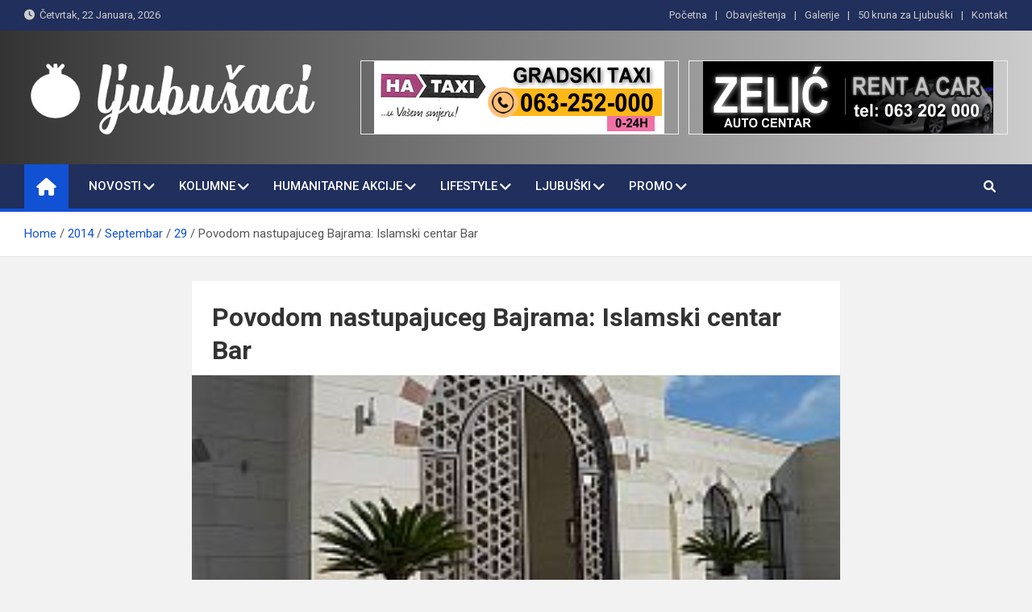

--- FILE ---
content_type: text/html; charset=UTF-8
request_url: https://ljubusaci.com/2014/09/29/povodom-nastupajuceg-bajrama-islamski-centar-bar/
body_size: 14739
content:
<!doctype html>
<html lang="bs-BA">
<head>
	<meta charset="UTF-8">
	<meta name="viewport" content="width=device-width, initial-scale=1, shrink-to-fit=no">
	<link rel="profile" href="https://gmpg.org/xfn/11">

	<title>Povodom nastupajuceg Bajrama: Islamski centar Bar &#8211; Ljubušaci</title>
<meta name='robots' content='max-image-preview:large' />
<link rel='dns-prefetch' href='//fonts.googleapis.com' />
<link rel='dns-prefetch' href='//m9m6e2w5.stackpathcdn.com' />
<link rel='dns-prefetch' href='//cdn.shareaholic.net' />
<link rel='dns-prefetch' href='//www.shareaholic.net' />
<link rel='dns-prefetch' href='//analytics.shareaholic.com' />
<link rel='dns-prefetch' href='//recs.shareaholic.com' />
<link rel='dns-prefetch' href='//partner.shareaholic.com' />
<link rel="alternate" type="application/rss+xml" title="Ljubušaci &raquo; novosti" href="https://ljubusaci.com/feed/" />
<!-- Shareaholic - https://www.shareaholic.com -->
<link rel='preload' href='//cdn.shareaholic.net/assets/pub/shareaholic.js' as='script'/>
<script data-no-minify='1' data-cfasync='false'>
_SHR_SETTINGS = {"endpoints":{"local_recs_url":"https:\/\/ljubusaci.com\/wp-admin\/admin-ajax.php?action=shareaholic_permalink_related","ajax_url":"https:\/\/ljubusaci.com\/wp-admin\/admin-ajax.php","share_counts_url":"https:\/\/ljubusaci.com\/wp-admin\/admin-ajax.php?action=shareaholic_share_counts_api"},"site_id":"57ea9eeacc57f30cf0157991f9986350","url_components":{"year":"2014","monthnum":"09","day":"29","hour":"21","minute":"43","second":"27","post_id":"4112","postname":"povodom-nastupajuceg-bajrama-islamski-centar-bar","category":"novosti\/aktuelno"}};
</script>
<script data-no-minify='1' data-cfasync='false' src='//cdn.shareaholic.net/assets/pub/shareaholic.js' data-shr-siteid='57ea9eeacc57f30cf0157991f9986350' async ></script>

<!-- Shareaholic Content Tags -->
<meta name='shareaholic:site_name' content='Ljubušaci' />
<meta name='shareaholic:language' content='bs-BA' />
<meta name='shareaholic:url' content='https://ljubusaci.com/2014/09/29/povodom-nastupajuceg-bajrama-islamski-centar-bar/' />
<meta name='shareaholic:keywords' content='cat:aktuelno, type:post' />
<meta name='shareaholic:article_published_time' content='2014-09-29T21:43:27+02:00' />
<meta name='shareaholic:article_modified_time' content='2014-09-29T21:43:27+02:00' />
<meta name='shareaholic:shareable_page' content='true' />
<meta name='shareaholic:article_author_name' content='Redakcija' />
<meta name='shareaholic:site_id' content='57ea9eeacc57f30cf0157991f9986350' />
<meta name='shareaholic:wp_version' content='9.7.7' />
<meta name='shareaholic:image' content='https://ljubusaci.com/wp-content/uploads/2014/09/ahmedmala.jpg' />
<!-- Shareaholic Content Tags End -->
<script>
window._wpemojiSettings = {"baseUrl":"https:\/\/s.w.org\/images\/core\/emoji\/14.0.0\/72x72\/","ext":".png","svgUrl":"https:\/\/s.w.org\/images\/core\/emoji\/14.0.0\/svg\/","svgExt":".svg","source":{"concatemoji":"https:\/\/ljubusaci.com\/wp-includes\/js\/wp-emoji-release.min.js?ver=6.2.8"}};
/*! This file is auto-generated */
!function(e,a,t){var n,r,o,i=a.createElement("canvas"),p=i.getContext&&i.getContext("2d");function s(e,t){p.clearRect(0,0,i.width,i.height),p.fillText(e,0,0);e=i.toDataURL();return p.clearRect(0,0,i.width,i.height),p.fillText(t,0,0),e===i.toDataURL()}function c(e){var t=a.createElement("script");t.src=e,t.defer=t.type="text/javascript",a.getElementsByTagName("head")[0].appendChild(t)}for(o=Array("flag","emoji"),t.supports={everything:!0,everythingExceptFlag:!0},r=0;r<o.length;r++)t.supports[o[r]]=function(e){if(p&&p.fillText)switch(p.textBaseline="top",p.font="600 32px Arial",e){case"flag":return s("\ud83c\udff3\ufe0f\u200d\u26a7\ufe0f","\ud83c\udff3\ufe0f\u200b\u26a7\ufe0f")?!1:!s("\ud83c\uddfa\ud83c\uddf3","\ud83c\uddfa\u200b\ud83c\uddf3")&&!s("\ud83c\udff4\udb40\udc67\udb40\udc62\udb40\udc65\udb40\udc6e\udb40\udc67\udb40\udc7f","\ud83c\udff4\u200b\udb40\udc67\u200b\udb40\udc62\u200b\udb40\udc65\u200b\udb40\udc6e\u200b\udb40\udc67\u200b\udb40\udc7f");case"emoji":return!s("\ud83e\udef1\ud83c\udffb\u200d\ud83e\udef2\ud83c\udfff","\ud83e\udef1\ud83c\udffb\u200b\ud83e\udef2\ud83c\udfff")}return!1}(o[r]),t.supports.everything=t.supports.everything&&t.supports[o[r]],"flag"!==o[r]&&(t.supports.everythingExceptFlag=t.supports.everythingExceptFlag&&t.supports[o[r]]);t.supports.everythingExceptFlag=t.supports.everythingExceptFlag&&!t.supports.flag,t.DOMReady=!1,t.readyCallback=function(){t.DOMReady=!0},t.supports.everything||(n=function(){t.readyCallback()},a.addEventListener?(a.addEventListener("DOMContentLoaded",n,!1),e.addEventListener("load",n,!1)):(e.attachEvent("onload",n),a.attachEvent("onreadystatechange",function(){"complete"===a.readyState&&t.readyCallback()})),(e=t.source||{}).concatemoji?c(e.concatemoji):e.wpemoji&&e.twemoji&&(c(e.twemoji),c(e.wpemoji)))}(window,document,window._wpemojiSettings);
</script>
<style>
img.wp-smiley,
img.emoji {
	display: inline !important;
	border: none !important;
	box-shadow: none !important;
	height: 1em !important;
	width: 1em !important;
	margin: 0 0.07em !important;
	vertical-align: -0.1em !important;
	background: none !important;
	padding: 0 !important;
}
</style>
	<link rel='stylesheet' id='kento-like-post-style-css' href='https://ljubusaci.com/wp-content/plugins/kento-post-view-counter/css/style.css?ver=6.2.8' media='all' />
<link rel='stylesheet' id='kento-like-post-date-style-css' href='https://ljubusaci.com/wp-content/plugins/kento-post-view-counter/css/jquery-ui.css?ver=6.2.8' media='all' />
<link rel='stylesheet' id='wp-block-library-css' href='https://ljubusaci.com/wp-includes/css/dist/block-library/style.min.css?ver=6.2.8' media='all' />
<link rel='stylesheet' id='classic-theme-styles-css' href='https://ljubusaci.com/wp-includes/css/classic-themes.min.css?ver=6.2.8' media='all' />
<style id='global-styles-inline-css'>
body{--wp--preset--color--black: #000000;--wp--preset--color--cyan-bluish-gray: #abb8c3;--wp--preset--color--white: #ffffff;--wp--preset--color--pale-pink: #f78da7;--wp--preset--color--vivid-red: #cf2e2e;--wp--preset--color--luminous-vivid-orange: #ff6900;--wp--preset--color--luminous-vivid-amber: #fcb900;--wp--preset--color--light-green-cyan: #7bdcb5;--wp--preset--color--vivid-green-cyan: #00d084;--wp--preset--color--pale-cyan-blue: #8ed1fc;--wp--preset--color--vivid-cyan-blue: #0693e3;--wp--preset--color--vivid-purple: #9b51e0;--wp--preset--gradient--vivid-cyan-blue-to-vivid-purple: linear-gradient(135deg,rgba(6,147,227,1) 0%,rgb(155,81,224) 100%);--wp--preset--gradient--light-green-cyan-to-vivid-green-cyan: linear-gradient(135deg,rgb(122,220,180) 0%,rgb(0,208,130) 100%);--wp--preset--gradient--luminous-vivid-amber-to-luminous-vivid-orange: linear-gradient(135deg,rgba(252,185,0,1) 0%,rgba(255,105,0,1) 100%);--wp--preset--gradient--luminous-vivid-orange-to-vivid-red: linear-gradient(135deg,rgba(255,105,0,1) 0%,rgb(207,46,46) 100%);--wp--preset--gradient--very-light-gray-to-cyan-bluish-gray: linear-gradient(135deg,rgb(238,238,238) 0%,rgb(169,184,195) 100%);--wp--preset--gradient--cool-to-warm-spectrum: linear-gradient(135deg,rgb(74,234,220) 0%,rgb(151,120,209) 20%,rgb(207,42,186) 40%,rgb(238,44,130) 60%,rgb(251,105,98) 80%,rgb(254,248,76) 100%);--wp--preset--gradient--blush-light-purple: linear-gradient(135deg,rgb(255,206,236) 0%,rgb(152,150,240) 100%);--wp--preset--gradient--blush-bordeaux: linear-gradient(135deg,rgb(254,205,165) 0%,rgb(254,45,45) 50%,rgb(107,0,62) 100%);--wp--preset--gradient--luminous-dusk: linear-gradient(135deg,rgb(255,203,112) 0%,rgb(199,81,192) 50%,rgb(65,88,208) 100%);--wp--preset--gradient--pale-ocean: linear-gradient(135deg,rgb(255,245,203) 0%,rgb(182,227,212) 50%,rgb(51,167,181) 100%);--wp--preset--gradient--electric-grass: linear-gradient(135deg,rgb(202,248,128) 0%,rgb(113,206,126) 100%);--wp--preset--gradient--midnight: linear-gradient(135deg,rgb(2,3,129) 0%,rgb(40,116,252) 100%);--wp--preset--duotone--dark-grayscale: url('#wp-duotone-dark-grayscale');--wp--preset--duotone--grayscale: url('#wp-duotone-grayscale');--wp--preset--duotone--purple-yellow: url('#wp-duotone-purple-yellow');--wp--preset--duotone--blue-red: url('#wp-duotone-blue-red');--wp--preset--duotone--midnight: url('#wp-duotone-midnight');--wp--preset--duotone--magenta-yellow: url('#wp-duotone-magenta-yellow');--wp--preset--duotone--purple-green: url('#wp-duotone-purple-green');--wp--preset--duotone--blue-orange: url('#wp-duotone-blue-orange');--wp--preset--font-size--small: 13px;--wp--preset--font-size--medium: 20px;--wp--preset--font-size--large: 36px;--wp--preset--font-size--x-large: 42px;--wp--preset--spacing--20: 0.44rem;--wp--preset--spacing--30: 0.67rem;--wp--preset--spacing--40: 1rem;--wp--preset--spacing--50: 1.5rem;--wp--preset--spacing--60: 2.25rem;--wp--preset--spacing--70: 3.38rem;--wp--preset--spacing--80: 5.06rem;--wp--preset--shadow--natural: 6px 6px 9px rgba(0, 0, 0, 0.2);--wp--preset--shadow--deep: 12px 12px 50px rgba(0, 0, 0, 0.4);--wp--preset--shadow--sharp: 6px 6px 0px rgba(0, 0, 0, 0.2);--wp--preset--shadow--outlined: 6px 6px 0px -3px rgba(255, 255, 255, 1), 6px 6px rgba(0, 0, 0, 1);--wp--preset--shadow--crisp: 6px 6px 0px rgba(0, 0, 0, 1);}:where(.is-layout-flex){gap: 0.5em;}body .is-layout-flow > .alignleft{float: left;margin-inline-start: 0;margin-inline-end: 2em;}body .is-layout-flow > .alignright{float: right;margin-inline-start: 2em;margin-inline-end: 0;}body .is-layout-flow > .aligncenter{margin-left: auto !important;margin-right: auto !important;}body .is-layout-constrained > .alignleft{float: left;margin-inline-start: 0;margin-inline-end: 2em;}body .is-layout-constrained > .alignright{float: right;margin-inline-start: 2em;margin-inline-end: 0;}body .is-layout-constrained > .aligncenter{margin-left: auto !important;margin-right: auto !important;}body .is-layout-constrained > :where(:not(.alignleft):not(.alignright):not(.alignfull)){max-width: var(--wp--style--global--content-size);margin-left: auto !important;margin-right: auto !important;}body .is-layout-constrained > .alignwide{max-width: var(--wp--style--global--wide-size);}body .is-layout-flex{display: flex;}body .is-layout-flex{flex-wrap: wrap;align-items: center;}body .is-layout-flex > *{margin: 0;}:where(.wp-block-columns.is-layout-flex){gap: 2em;}.has-black-color{color: var(--wp--preset--color--black) !important;}.has-cyan-bluish-gray-color{color: var(--wp--preset--color--cyan-bluish-gray) !important;}.has-white-color{color: var(--wp--preset--color--white) !important;}.has-pale-pink-color{color: var(--wp--preset--color--pale-pink) !important;}.has-vivid-red-color{color: var(--wp--preset--color--vivid-red) !important;}.has-luminous-vivid-orange-color{color: var(--wp--preset--color--luminous-vivid-orange) !important;}.has-luminous-vivid-amber-color{color: var(--wp--preset--color--luminous-vivid-amber) !important;}.has-light-green-cyan-color{color: var(--wp--preset--color--light-green-cyan) !important;}.has-vivid-green-cyan-color{color: var(--wp--preset--color--vivid-green-cyan) !important;}.has-pale-cyan-blue-color{color: var(--wp--preset--color--pale-cyan-blue) !important;}.has-vivid-cyan-blue-color{color: var(--wp--preset--color--vivid-cyan-blue) !important;}.has-vivid-purple-color{color: var(--wp--preset--color--vivid-purple) !important;}.has-black-background-color{background-color: var(--wp--preset--color--black) !important;}.has-cyan-bluish-gray-background-color{background-color: var(--wp--preset--color--cyan-bluish-gray) !important;}.has-white-background-color{background-color: var(--wp--preset--color--white) !important;}.has-pale-pink-background-color{background-color: var(--wp--preset--color--pale-pink) !important;}.has-vivid-red-background-color{background-color: var(--wp--preset--color--vivid-red) !important;}.has-luminous-vivid-orange-background-color{background-color: var(--wp--preset--color--luminous-vivid-orange) !important;}.has-luminous-vivid-amber-background-color{background-color: var(--wp--preset--color--luminous-vivid-amber) !important;}.has-light-green-cyan-background-color{background-color: var(--wp--preset--color--light-green-cyan) !important;}.has-vivid-green-cyan-background-color{background-color: var(--wp--preset--color--vivid-green-cyan) !important;}.has-pale-cyan-blue-background-color{background-color: var(--wp--preset--color--pale-cyan-blue) !important;}.has-vivid-cyan-blue-background-color{background-color: var(--wp--preset--color--vivid-cyan-blue) !important;}.has-vivid-purple-background-color{background-color: var(--wp--preset--color--vivid-purple) !important;}.has-black-border-color{border-color: var(--wp--preset--color--black) !important;}.has-cyan-bluish-gray-border-color{border-color: var(--wp--preset--color--cyan-bluish-gray) !important;}.has-white-border-color{border-color: var(--wp--preset--color--white) !important;}.has-pale-pink-border-color{border-color: var(--wp--preset--color--pale-pink) !important;}.has-vivid-red-border-color{border-color: var(--wp--preset--color--vivid-red) !important;}.has-luminous-vivid-orange-border-color{border-color: var(--wp--preset--color--luminous-vivid-orange) !important;}.has-luminous-vivid-amber-border-color{border-color: var(--wp--preset--color--luminous-vivid-amber) !important;}.has-light-green-cyan-border-color{border-color: var(--wp--preset--color--light-green-cyan) !important;}.has-vivid-green-cyan-border-color{border-color: var(--wp--preset--color--vivid-green-cyan) !important;}.has-pale-cyan-blue-border-color{border-color: var(--wp--preset--color--pale-cyan-blue) !important;}.has-vivid-cyan-blue-border-color{border-color: var(--wp--preset--color--vivid-cyan-blue) !important;}.has-vivid-purple-border-color{border-color: var(--wp--preset--color--vivid-purple) !important;}.has-vivid-cyan-blue-to-vivid-purple-gradient-background{background: var(--wp--preset--gradient--vivid-cyan-blue-to-vivid-purple) !important;}.has-light-green-cyan-to-vivid-green-cyan-gradient-background{background: var(--wp--preset--gradient--light-green-cyan-to-vivid-green-cyan) !important;}.has-luminous-vivid-amber-to-luminous-vivid-orange-gradient-background{background: var(--wp--preset--gradient--luminous-vivid-amber-to-luminous-vivid-orange) !important;}.has-luminous-vivid-orange-to-vivid-red-gradient-background{background: var(--wp--preset--gradient--luminous-vivid-orange-to-vivid-red) !important;}.has-very-light-gray-to-cyan-bluish-gray-gradient-background{background: var(--wp--preset--gradient--very-light-gray-to-cyan-bluish-gray) !important;}.has-cool-to-warm-spectrum-gradient-background{background: var(--wp--preset--gradient--cool-to-warm-spectrum) !important;}.has-blush-light-purple-gradient-background{background: var(--wp--preset--gradient--blush-light-purple) !important;}.has-blush-bordeaux-gradient-background{background: var(--wp--preset--gradient--blush-bordeaux) !important;}.has-luminous-dusk-gradient-background{background: var(--wp--preset--gradient--luminous-dusk) !important;}.has-pale-ocean-gradient-background{background: var(--wp--preset--gradient--pale-ocean) !important;}.has-electric-grass-gradient-background{background: var(--wp--preset--gradient--electric-grass) !important;}.has-midnight-gradient-background{background: var(--wp--preset--gradient--midnight) !important;}.has-small-font-size{font-size: var(--wp--preset--font-size--small) !important;}.has-medium-font-size{font-size: var(--wp--preset--font-size--medium) !important;}.has-large-font-size{font-size: var(--wp--preset--font-size--large) !important;}.has-x-large-font-size{font-size: var(--wp--preset--font-size--x-large) !important;}
.wp-block-navigation a:where(:not(.wp-element-button)){color: inherit;}
:where(.wp-block-columns.is-layout-flex){gap: 2em;}
.wp-block-pullquote{font-size: 1.5em;line-height: 1.6;}
</style>
<link rel='stylesheet' id='contact-form-7-css' href='https://ljubusaci.com/wp-content/plugins/contact-form-7/includes/css/styles.css?ver=5.7.6' media='all' />
<link rel='stylesheet' id='sp-lc-swiper-css' href='https://ljubusaci.com/wp-content/plugins/logo-carousel-free/public/assets/css/swiper-bundle.min.css?ver=3.4.19' media='all' />
<link rel='stylesheet' id='sp-lc-font-awesome-css' href='https://ljubusaci.com/wp-content/plugins/logo-carousel-free/public/assets/css/font-awesome.min.css?ver=3.4.19' media='all' />
<link rel='stylesheet' id='sp-lc-style-css' href='https://ljubusaci.com/wp-content/plugins/logo-carousel-free/public/assets/css/style.min.css?ver=3.4.19' media='all' />
<style id='sp-lc-style-inline-css'>
div#logo-carousel-free-34007.logo-carousel-free .sp-lc-logo{border: 1px solid #efefef;}div#logo-carousel-free-34007.logo-carousel-free .sp-lc-logo:hover{border-color: #16a08b;}@media only screen and (max-width: 576px) {#logo-carousel-free-34007.sp-lc-container .sp-lc-button-prev,#logo-carousel-free-34007.sp-lc-container .sp-lc-button-next {display: none;}#logo-carousel-free-34007.sp-lc-container .sp-lc-pagination .swiper-pagination-bullet {display: none;}} .logo-carousel-free-area#logo-carousel-free-34007{position: relative;}#lcp-preloader-34007{position: absolute;left: 0;top: 0;height: 100%;width: 100%;text-align: center;display: flex;align-items: center;justify-content: center;background: #fff;z-index: 9999;} .logo-carousel-free-area#logo-carousel-free-34007 .sp-logo-carousel-section-title{margin-bottom: 30px;}@media screen and (min-width: 1200px ){.logo-carousel-free-area#logo-carousel-free-34007 .sp-logo-carousel:not([class*="-initialized"]) > .swiper-wrapper {display: flex;width: calc( 100% + 12px );}.logo-carousel-free-area#logo-carousel-free-34007 .sp-logo-carousel:not([class*="-initialized"]) > .swiper-wrapper > .swiper-slide {width: 50%;padding-right: 12px;}}
</style>
<link rel='stylesheet' id='ssb-front-css-css' href='https://ljubusaci.com/wp-content/plugins/simple-social-buttons/assets/css/front.css?ver=4.1.1' media='all' />
<link rel='stylesheet' id='bootstrap-style-css' href='https://ljubusaci.com/wp-content/themes/magazinenp/assets/vendor/bootstrap/css/bootstrap.min.css?ver=4.0.0' media='all' />
<link rel='stylesheet' id='font-awesome-style-css' href='https://ljubusaci.com/wp-content/themes/magazinenp/assets/vendor/font-awesome/css/font-awesome.css?ver=6.2.8' media='all' />
<link rel='stylesheet' id='magazinenp-google-fonts-css' href='//fonts.googleapis.com/css?family=Roboto%3A100%2C300%2C300i%2C400%2C400i%2C500%2C500i%2C700%2C700i&#038;ver=6.2.8' media='all' />
<link rel='stylesheet' id='owl-carousel-css' href='https://ljubusaci.com/wp-content/themes/magazinenp/assets/vendor/owl-carousel/owl.carousel.min.css?ver=2.3.4' media='all' />
<link rel='stylesheet' id='magazinenp-main-style-css' href='https://ljubusaci.com/wp-content/themes/magazinenp/assets/css/magazinenp.css?ver=1.1.13' media='all' />
<link rel='stylesheet' id='magazinenp-style-css' href='https://ljubusaci.com/wp-content/themes/magazinenp/style.css?ver=6.2.8' media='all' />
<script src='https://ljubusaci.com/wp-includes/js/jquery/jquery.min.js?ver=3.6.4' id='jquery-core-js'></script>
<script src='https://ljubusaci.com/wp-includes/js/jquery/jquery-migrate.min.js?ver=3.4.0' id='jquery-migrate-js'></script>
<script id='jquery-js-after'>
jQuery(document).ready(function() {
	jQuery(".9065eb46c6203cfa08d0275a8af06251").click(function() {
		jQuery.post(
			"https://ljubusaci.com/wp-admin/admin-ajax.php", {
				"action": "quick_adsense_onpost_ad_click",
				"quick_adsense_onpost_ad_index": jQuery(this).attr("data-index"),
				"quick_adsense_nonce": "e0ca50fd5f",
			}, function(response) { }
		);
	});
});
</script>
<script id='kento_pvc_js-js-extra'>
var kento_pvc_ajax = {"kento_pvc_ajaxurl":"https:\/\/ljubusaci.com\/wp-admin\/admin-ajax.php"};
</script>
<script src='https://ljubusaci.com/wp-content/plugins/kento-post-view-counter/js/kento-pvc.js?ver=6.2.8' id='kento_pvc_js-js'></script>
<script src='https://ljubusaci.com/wp-content/plugins/kento-post-view-counter/js/google-chart-jsapi.js?ver=6.2.8' id='google-chart-jsapi-js'></script>
<script src='https://ljubusaci.com/wp-content/plugins/simple-social-buttons/assets/js/frontend-blocks.js?ver=4.1.1' id='ssb-blocks-front-js-js'></script>
<script id='ssb-front-js-js-extra'>
var SSB = {"ajax_url":"https:\/\/ljubusaci.com\/wp-admin\/admin-ajax.php","fb_share_nonce":"13ef57f7a9"};
</script>
<script src='https://ljubusaci.com/wp-content/plugins/simple-social-buttons/assets/js/front.js?ver=4.1.1' id='ssb-front-js-js'></script>
<link rel="https://api.w.org/" href="https://ljubusaci.com/wp-json/" /><link rel="alternate" type="application/json" href="https://ljubusaci.com/wp-json/wp/v2/posts/4112" /><link rel="EditURI" type="application/rsd+xml" title="RSD" href="https://ljubusaci.com/xmlrpc.php?rsd" />
<link rel="wlwmanifest" type="application/wlwmanifest+xml" href="https://ljubusaci.com/wp-includes/wlwmanifest.xml" />
<meta name="generator" content="WordPress 6.2.8" />
<link rel="canonical" href="https://ljubusaci.com/2014/09/29/povodom-nastupajuceg-bajrama-islamski-centar-bar/" />
<link rel='shortlink' href='https://ljubusaci.com/?p=4112' />
<link rel="alternate" type="application/json+oembed" href="https://ljubusaci.com/wp-json/oembed/1.0/embed?url=https%3A%2F%2Fljubusaci.com%2F2014%2F09%2F29%2Fpovodom-nastupajuceg-bajrama-islamski-centar-bar%2F" />
<link rel="alternate" type="text/xml+oembed" href="https://ljubusaci.com/wp-json/oembed/1.0/embed?url=https%3A%2F%2Fljubusaci.com%2F2014%2F09%2F29%2Fpovodom-nastupajuceg-bajrama-islamski-centar-bar%2F&#038;format=xml" />
<script async src="https://pagead2.googlesyndication.com/pagead/js/adsbygoogle.js?client=ca-pub-4737186689443550" crossorigin="anonymous"></script> <style media="screen">

		.simplesocialbuttons.simplesocialbuttons_inline .ssb-fb-like {
	  margin: ;
	}
		 /*inline margin*/
	
	
	
	
	
		.simplesocialbuttons.simplesocialbuttons_inline.simplesocial-round-icon button{
	  margin: ;
	}

	
			 /*margin-digbar*/

	
	
	
	
	
	
	
</style>

<!-- Open Graph Meta Tags generated by Simple Social Buttons 4.1.1 -->
<meta property="og:title" content="Povodom nastupajuceg Bajrama: Islamski centar Bar - Ljubušaci" />
<meta property="og:description" content="Ahmed i Envera Mahic su polovinom septembra 2014. posjetili Bar (Crna Gora) i Tiranu ( Albanija).&nbsp; Emitiramo fotografije Islamskog centra u Baru i preporucujemo nasim turistima da planiraju ubuduce posjetu ovome starom gradu u kojem postoje islamski spomenici koji izazivaju divljenje.&nbsp;   Fotografije iz Tirane emitirati cemo narednih dana.  &nbsp; &nbsp; &nbsp; &nbsp; &nbsp; &nbsp; &nbsp; &nbsp; &nbsp;" />
<meta property="og:url" content="https://ljubusaci.com/2014/09/29/povodom-nastupajuceg-bajrama-islamski-centar-bar/" />
<meta property="og:site_name" content="Ljubušaci" />
<meta property="og:image" content="https://ljubusaci.com/wp-content/uploads/2014/09/ahmedmala.jpg" />
<meta name="twitter:card" content="summary_large_image" />
<meta name="twitter:description" content="Ahmed i Envera Mahic su polovinom septembra 2014. posjetili Bar (Crna Gora) i Tiranu ( Albanija).&nbsp; Emitiramo fotografije Islamskog centra u Baru i preporucujemo nasim turistima da planiraju ubuduce posjetu ovome starom gradu u kojem postoje islamski spomenici koji izazivaju divljenje.&nbsp;   Fotografije iz Tirane emitirati cemo narednih dana.  &nbsp; &nbsp; &nbsp; &nbsp; &nbsp; &nbsp; &nbsp; &nbsp; &nbsp;" />
<meta name="twitter:title" content="Povodom nastupajuceg Bajrama: Islamski centar Bar - Ljubušaci" />
<meta property="twitter:image" content="https://ljubusaci.com/wp-content/uploads/2014/09/ahmedmala.jpg" />

        <style class="magazinenp-dynamic-css">

            .mnp-category-item.mnp-cat-17{background-color:#dd3333!important}.mnp-category-item.mnp-cat-17:hover{background-color:#ab0101!important}.mnp-category-item.mnp-cat-18{background-color:#b5af19!important}.mnp-category-item.mnp-cat-18:hover{background-color:#837d00!important}.mnp-category-item.mnp-cat-19{background-color:#9e3900!important}.mnp-category-item.mnp-cat-19:hover{background-color:#6c0700!important}.mnp-category-item.mnp-cat-20{background-color:#385919!important}.mnp-category-item.mnp-cat-20:hover{background-color:#062700!important}.mnp-category-item.mnp-cat-12{background-color:#000000!important}.mnp-category-item.mnp-cat-12:hover{background-color:#000000!important}.mnp-category-item.mnp-cat-21{background-color:#dd9933!important}.mnp-category-item.mnp-cat-21:hover{background-color:#ab6701!important}.mnp-category-item.mnp-cat-55{background-color:#058985!important}.mnp-category-item.mnp-cat-55:hover{background-color:#005753!important}.mnp-category-item.mnp-cat-22{background-color:#757575!important}.mnp-category-item.mnp-cat-22:hover{background-color:#434343!important}.mnp-category-item.mnp-cat-4{background-color:#21aad3!important}.mnp-category-item.mnp-cat-4:hover{background-color:#0078a1!important}.mnp-category-item.mnp-cat-23{background-color:#451172!important}.mnp-category-item.mnp-cat-23:hover{background-color:#130040!important}.mnp-category-item.mnp-cat-70{background-color:#e27434!important}.mnp-category-item.mnp-cat-70:hover{background-color:#b04202!important}.mnp-category-item.mnp-cat-13{background-color:#006363!important}.mnp-category-item.mnp-cat-13:hover{background-color:#003131!important}.mnp-category-item.mnp-cat-16{background-color:#3980bf!important}.mnp-category-item.mnp-cat-16:hover{background-color:#074e8d!important}
        </style>

        		<style>
						.site-title,
			.site-description {
				position: absolute;
				clip: rect(1px, 1px, 1px, 1px);
			}

					</style>
		<style id="sccss">.mnp-mid-header, .mnp-mid-header.mid-header-bg-enable {
    background-color: white;
}
.entry-title, .featured-section .featured-slider .post-block .entry-title, .page-title {
    font-size: 32px;
}

.featured-section .featured-slider .post-block .entry-header {
  background-color: #00000069;
}
.featured-section .mnp-post-boxed.inlined, .featured-section .post-block .entry-header {

  background-color: #112c6c5e;
}
.entry-content p {
    margin-bottom: 35px;
}

.single-post .entry-content p {
    color: #121212;
    font: 19px Telex;
    line-height: 1.7;
    word-wrap: break-word;
}


/* Enter Your Custom CSS Here */
.no-slide-ban-content .caption-title {
    font-size: 16px;
    background-color: rgba(0, 0, 0, 0.5);
    padding: 4px;
  margin-bottom: 0px;
}
.page-header .page-title {
    font-size: 45px;
}
/*
.lSSlideOuter .lSGallery li, .lSSlideOuter .lightSlider > * {
    background: white;
}
.hot-news-wrap .news-title-wrap {
    padding: 10px 5px 10px 15px;
}
*/
.hot-news-slider {
    border-bottom: 1px solid #6d6d6d;
    padding: 17px 0;
    border-top: 1px solid #6d6d6d;
}

.page-template-template-home .site-content {
    margin-top: 5px;
}
.news-block.first-large {
    padding: 7px;
    width: 50%;
    background: #EEEEEE;
  border: 1px solid #6d6d6d;
}
.first-large .news-content {
    margin-top: 15px;
    padding: 10px;
}
#media_image-8 {
    background: #007A3D!important;
    padding: 7px 0px 2px 0px;
}</style></head>

<body data-rsssl=1 class="post-template-default single single-post postid-4112 single-format-standard wp-custom-logo theme-body group-blog title-style4 magazinenp-image-hover-effect-theme_default nosidebar full_width_content_layout">

<svg xmlns="http://www.w3.org/2000/svg" viewBox="0 0 0 0" width="0" height="0" focusable="false" role="none" style="visibility: hidden; position: absolute; left: -9999px; overflow: hidden;" ><defs><filter id="wp-duotone-dark-grayscale"><feColorMatrix color-interpolation-filters="sRGB" type="matrix" values=" .299 .587 .114 0 0 .299 .587 .114 0 0 .299 .587 .114 0 0 .299 .587 .114 0 0 " /><feComponentTransfer color-interpolation-filters="sRGB" ><feFuncR type="table" tableValues="0 0.49803921568627" /><feFuncG type="table" tableValues="0 0.49803921568627" /><feFuncB type="table" tableValues="0 0.49803921568627" /><feFuncA type="table" tableValues="1 1" /></feComponentTransfer><feComposite in2="SourceGraphic" operator="in" /></filter></defs></svg><svg xmlns="http://www.w3.org/2000/svg" viewBox="0 0 0 0" width="0" height="0" focusable="false" role="none" style="visibility: hidden; position: absolute; left: -9999px; overflow: hidden;" ><defs><filter id="wp-duotone-grayscale"><feColorMatrix color-interpolation-filters="sRGB" type="matrix" values=" .299 .587 .114 0 0 .299 .587 .114 0 0 .299 .587 .114 0 0 .299 .587 .114 0 0 " /><feComponentTransfer color-interpolation-filters="sRGB" ><feFuncR type="table" tableValues="0 1" /><feFuncG type="table" tableValues="0 1" /><feFuncB type="table" tableValues="0 1" /><feFuncA type="table" tableValues="1 1" /></feComponentTransfer><feComposite in2="SourceGraphic" operator="in" /></filter></defs></svg><svg xmlns="http://www.w3.org/2000/svg" viewBox="0 0 0 0" width="0" height="0" focusable="false" role="none" style="visibility: hidden; position: absolute; left: -9999px; overflow: hidden;" ><defs><filter id="wp-duotone-purple-yellow"><feColorMatrix color-interpolation-filters="sRGB" type="matrix" values=" .299 .587 .114 0 0 .299 .587 .114 0 0 .299 .587 .114 0 0 .299 .587 .114 0 0 " /><feComponentTransfer color-interpolation-filters="sRGB" ><feFuncR type="table" tableValues="0.54901960784314 0.98823529411765" /><feFuncG type="table" tableValues="0 1" /><feFuncB type="table" tableValues="0.71764705882353 0.25490196078431" /><feFuncA type="table" tableValues="1 1" /></feComponentTransfer><feComposite in2="SourceGraphic" operator="in" /></filter></defs></svg><svg xmlns="http://www.w3.org/2000/svg" viewBox="0 0 0 0" width="0" height="0" focusable="false" role="none" style="visibility: hidden; position: absolute; left: -9999px; overflow: hidden;" ><defs><filter id="wp-duotone-blue-red"><feColorMatrix color-interpolation-filters="sRGB" type="matrix" values=" .299 .587 .114 0 0 .299 .587 .114 0 0 .299 .587 .114 0 0 .299 .587 .114 0 0 " /><feComponentTransfer color-interpolation-filters="sRGB" ><feFuncR type="table" tableValues="0 1" /><feFuncG type="table" tableValues="0 0.27843137254902" /><feFuncB type="table" tableValues="0.5921568627451 0.27843137254902" /><feFuncA type="table" tableValues="1 1" /></feComponentTransfer><feComposite in2="SourceGraphic" operator="in" /></filter></defs></svg><svg xmlns="http://www.w3.org/2000/svg" viewBox="0 0 0 0" width="0" height="0" focusable="false" role="none" style="visibility: hidden; position: absolute; left: -9999px; overflow: hidden;" ><defs><filter id="wp-duotone-midnight"><feColorMatrix color-interpolation-filters="sRGB" type="matrix" values=" .299 .587 .114 0 0 .299 .587 .114 0 0 .299 .587 .114 0 0 .299 .587 .114 0 0 " /><feComponentTransfer color-interpolation-filters="sRGB" ><feFuncR type="table" tableValues="0 0" /><feFuncG type="table" tableValues="0 0.64705882352941" /><feFuncB type="table" tableValues="0 1" /><feFuncA type="table" tableValues="1 1" /></feComponentTransfer><feComposite in2="SourceGraphic" operator="in" /></filter></defs></svg><svg xmlns="http://www.w3.org/2000/svg" viewBox="0 0 0 0" width="0" height="0" focusable="false" role="none" style="visibility: hidden; position: absolute; left: -9999px; overflow: hidden;" ><defs><filter id="wp-duotone-magenta-yellow"><feColorMatrix color-interpolation-filters="sRGB" type="matrix" values=" .299 .587 .114 0 0 .299 .587 .114 0 0 .299 .587 .114 0 0 .299 .587 .114 0 0 " /><feComponentTransfer color-interpolation-filters="sRGB" ><feFuncR type="table" tableValues="0.78039215686275 1" /><feFuncG type="table" tableValues="0 0.94901960784314" /><feFuncB type="table" tableValues="0.35294117647059 0.47058823529412" /><feFuncA type="table" tableValues="1 1" /></feComponentTransfer><feComposite in2="SourceGraphic" operator="in" /></filter></defs></svg><svg xmlns="http://www.w3.org/2000/svg" viewBox="0 0 0 0" width="0" height="0" focusable="false" role="none" style="visibility: hidden; position: absolute; left: -9999px; overflow: hidden;" ><defs><filter id="wp-duotone-purple-green"><feColorMatrix color-interpolation-filters="sRGB" type="matrix" values=" .299 .587 .114 0 0 .299 .587 .114 0 0 .299 .587 .114 0 0 .299 .587 .114 0 0 " /><feComponentTransfer color-interpolation-filters="sRGB" ><feFuncR type="table" tableValues="0.65098039215686 0.40392156862745" /><feFuncG type="table" tableValues="0 1" /><feFuncB type="table" tableValues="0.44705882352941 0.4" /><feFuncA type="table" tableValues="1 1" /></feComponentTransfer><feComposite in2="SourceGraphic" operator="in" /></filter></defs></svg><svg xmlns="http://www.w3.org/2000/svg" viewBox="0 0 0 0" width="0" height="0" focusable="false" role="none" style="visibility: hidden; position: absolute; left: -9999px; overflow: hidden;" ><defs><filter id="wp-duotone-blue-orange"><feColorMatrix color-interpolation-filters="sRGB" type="matrix" values=" .299 .587 .114 0 0 .299 .587 .114 0 0 .299 .587 .114 0 0 .299 .587 .114 0 0 " /><feComponentTransfer color-interpolation-filters="sRGB" ><feFuncR type="table" tableValues="0.098039215686275 1" /><feFuncG type="table" tableValues="0 0.66274509803922" /><feFuncB type="table" tableValues="0.84705882352941 0.41960784313725" /><feFuncA type="table" tableValues="1 1" /></feComponentTransfer><feComposite in2="SourceGraphic" operator="in" /></filter></defs></svg>
<div id="page" class="site">
	<a class="skip-link screen-reader-text" href="#content">Skip to content</a>
	<header id="masthead" class="site-header">
		<div class="mnp-top-header mnp-top-header-nav-on">
    <div class="container">
        <div class="row gutter-10">
                            <div class="col col-sm mnp-date-section">
                    <div class="date">
                        <ul>
                            <li>
                                <i class="mnp-icon fa fa-clock"></i>&nbsp;&nbsp;Četvrtak, 22 Januara, 2026                            </li>
                        </ul>
                    </div>
                </div>
            
                            <div class="col-md-auto mnp-top-header-nav order-md-2">
                    <button class="mnp-top-header-nav-menu-toggle">Responsive Menu</button>
                    <ul class="clearfix"><li id="menu-item-6309" class="menu-item menu-item-type-custom menu-item-object-custom menu-item-home menu-item-6309"><a href="https://ljubusaci.com">Početna</a></li>
<li id="menu-item-6314" class="menu-item menu-item-type-taxonomy menu-item-object-category menu-item-6314"><a href="https://ljubusaci.com/category/novosti/obavjestenja/">Obavještenja</a></li>
<li id="menu-item-6321" class="menu-item menu-item-type-taxonomy menu-item-object-category menu-item-6321"><a href="https://ljubusaci.com/category/galerije/">Galerije</a></li>
<li id="menu-item-17350" class="menu-item menu-item-type-custom menu-item-object-custom menu-item-17350"><a href="https://ljubusaci.com/2020/05/05/50-kruna-za-ljubuski-uplate-u-2017-i-2018-godini/">50 kruna za Ljubuški</a></li>
<li id="menu-item-6495" class="menu-item menu-item-type-post_type menu-item-object-page menu-item-6495"><a href="https://ljubusaci.com/kontakt/">Kontakt</a></li>
</ul>                </div>
                    </div>
    </div>
</div><div class="mnp-mid-header mid-header-bg-enable mnp-dark-overlay"  style="background-image:url('https://94.130.237.80/plesk-site-preview/ljubusaci.com/https/94.130.237.80/wp-content/uploads/headern2.jpg');">
    <div class="container">
        <div class="row align-items-center">
            <div class="col-lg-4 mnp-branding-wrap">
                <div class="site-branding navbar-brand">
                    <a href="https://ljubusaci.com/" class="custom-logo-link" rel="home"><img width="496" height="142" src="https://ljubusaci.com/wp-content/uploads/logopngwhite1.png" class="custom-logo" alt="Ljubušaci" decoding="async" srcset="https://ljubusaci.com/wp-content/uploads/logopngwhite1.png 496w, https://ljubusaci.com/wp-content/uploads/logopngwhite1-300x86.png 300w" sizes="(max-width: 496px) 100vw, 496px" /></a>                        <h2 class="site-title"><a href="https://ljubusaci.com/"
                                                  rel="home">Ljubušaci</a></h2>
                                            <p class="site-description">Svom voljenom gradu</p>
                                    </div>
            </div>
                            <div class="col-lg-8 navbar-ad-section">
                    <div id='logo-carousel-free-34007' class="logo-carousel-free logo-carousel-free-area sp-lc-container"><div id="lcp-preloader-34007" class="sp-logo-carousel-preloader"><img src="https://ljubusaci.com/wp-content/plugins/logo-carousel-free/admin/assets/images/spinner.svg" alt="loader-image"/></div><div id="sp-logo-carousel-id-34007" class="swiper-container sp-logo-carousel lcp-preloader" dir="ltr"  data-carousel='{ "speed":600,"spaceBetween": 12, "autoplay": true, "infinite":true, "autoplay_speed": 3000, "stop_onHover": true, "pagination": false, "navigation": false, "MobileNav": false, "MobilePagi": false, "simulateTouch": true,"freeMode": false, "allowTouchMove": true, "slidesPerView": { "lg_desktop": 2, "desktop": 2, "tablet": 2, "mobile": 1, "mobile_landscape": 1 } }'><div class="swiper-wrapper"><div class="swiper-slide"><div class="sp-lc-logo"><img src="https://ljubusaci.com/wp-content/uploads/2018/01/hataxi1.jpg" title="" alt="Test1" width="360" height="90" class="sp-lc-image skip-lazy"></div></div><div class="swiper-slide"><div class="sp-lc-logo"><img src="https://ljubusaci.com/wp-content/uploads/2018/01/zelic1.jpg" title="" alt="Zelic Rent A Car" width="360" height="90" class="sp-lc-image skip-lazy"></div></div><div class="swiper-slide"><div class="sp-lc-logo"><img src="https://ljubusaci.com/wp-content/uploads/50krunazaljubuski1.png" title="" alt="50 Kruna Za Ljubuski" width="360" height="90" class="sp-lc-image skip-lazy"></div></div><div class="swiper-slide"><div class="sp-lc-logo"><img src="https://ljubusaci.com/wp-content/uploads/zlatnidan2.png" title="" alt="Zlatni Dan" width="360" height="90" class="sp-lc-image skip-lazy"></div></div><div class="swiper-slide"><div class="sp-lc-logo"><img src="https://ljubusaci.com/wp-content/uploads/rejjan1.png" title="" alt="Pogrebno Drustvo Rejjan" width="360" height="90" class="sp-lc-image skip-lazy"></div></div></div></div></div>                </div>
                    </div>
    </div>
</div>
<nav class="mnp-bottom-header navbar navbar-expand-lg d-block mnp-sticky1">
	<div class="navigation-bar">
		<div class="navigation-bar-top">
			<div class="container">
									<div class="mnp-home-icon"><a href="https://ljubusaci.com/" rel="home"><i
								class="fa fa-home"></i></a></div>

				
				<button class="navbar-toggler menu-toggle collapsed" type="button" data-toggle="collapse"
						data-target="#navbarCollapse" aria-controls="navbarCollapse" aria-expanded="false"
						aria-label="Toggle navigation"></button>
									<button class="search-toggle"></button>
							</div>

			<div class="search-bar">
				<div class="container">
					<div id="magazinenp-search-block" class="search-block off">
						<form action="https://ljubusaci.com/" method="get" class="search-form">
	<label class="assistive-text"> Search </label>
	<div class="input-group">
		<input type="search" value="" placeholder="Search" class="form-control s" name="s">
		<div class="input-group-prepend">
			<button class="btn btn-theme">Search</button>
		</div>
	</div>
</form>
					</div>
				</div>
			</div>
		</div>
		<div class="navbar-main">
			<div class="container">
									<div class="mnp-home-icon"><a href="https://ljubusaci.com/" rel="home"><i
								class="fa fa-home"></i></a></div>

								<div class="collapse navbar-collapse" id="navbarCollapse">
					<div id="site-navigation"
						 class="main-navigation nav-uppercase"
						 role="navigation">
						<ul class="nav-menu navbar-nav d-lg-block"><li id="menu-item-6369" class="menu-item menu-item-type-taxonomy menu-item-object-category current-post-ancestor menu-item-has-children menu-item-6369"><a href="https://ljubusaci.com/category/novosti/">Novosti</a>
<ul class="sub-menu">
	<li id="menu-item-6370" class="menu-item menu-item-type-taxonomy menu-item-object-category current-post-ancestor current-menu-parent current-post-parent menu-item-6370"><a href="https://ljubusaci.com/category/novosti/aktuelno/">Aktuelno</a></li>
	<li id="menu-item-6371" class="menu-item menu-item-type-taxonomy menu-item-object-category menu-item-6371"><a href="https://ljubusaci.com/category/novosti/historija/">Historija</a></li>
	<li id="menu-item-6372" class="menu-item menu-item-type-taxonomy menu-item-object-category menu-item-6372"><a href="https://ljubusaci.com/category/novosti/humanitarne-akcije/">Humanitarne Akcije</a></li>
	<li id="menu-item-6373" class="menu-item menu-item-type-taxonomy menu-item-object-category menu-item-6373"><a href="https://ljubusaci.com/category/novosti/humanitarni-blok/">Humanitarni blok</a></li>
	<li id="menu-item-6374" class="menu-item menu-item-type-taxonomy menu-item-object-category menu-item-6374"><a href="https://ljubusaci.com/category/novosti/iz-ljubuske-proslosti/">Iz Ljubuške prošlosti</a></li>
	<li id="menu-item-6375" class="menu-item menu-item-type-taxonomy menu-item-object-category menu-item-6375"><a href="https://ljubusaci.com/category/novosti/knjizevni-kutak/">Književni kutak</a></li>
	<li id="menu-item-6376" class="menu-item menu-item-type-taxonomy menu-item-object-category menu-item-6376"><a href="https://ljubusaci.com/category/novosti/ljubusaci-sirom-svijeta/">Ljubušaci širom svijeta</a></li>
	<li id="menu-item-6377" class="menu-item menu-item-type-taxonomy menu-item-object-category menu-item-6377"><a href="https://ljubusaci.com/category/novosti/ljubuski-u-tisku/">Ljubuški u Tisku</a></li>
	<li id="menu-item-6379" class="menu-item menu-item-type-taxonomy menu-item-object-category menu-item-6379"><a href="https://ljubusaci.com/category/novosti/obavjestenja/">Obavještenja</a></li>
</ul>
</li>
<li id="menu-item-6344" class="menu-item menu-item-type-taxonomy menu-item-object-category menu-item-has-children menu-item-6344"><a href="https://ljubusaci.com/category/kolumne/">Kolumne</a>
<ul class="sub-menu">
	<li id="menu-item-11058" class="menu-item menu-item-type-taxonomy menu-item-object-category menu-item-11058"><a href="https://ljubusaci.com/category/kolumne/admir-delalic/">Admir Delalić</a></li>
	<li id="menu-item-6346" class="menu-item menu-item-type-taxonomy menu-item-object-category menu-item-6346"><a href="https://ljubusaci.com/category/kolumne/ante-granic/">Ante Granić</a></li>
	<li id="menu-item-11004" class="menu-item menu-item-type-taxonomy menu-item-object-category menu-item-11004"><a href="https://ljubusaci.com/category/kolumne/emina-jakic/">Emina Jakić</a></li>
	<li id="menu-item-6347" class="menu-item menu-item-type-taxonomy menu-item-object-category menu-item-6347"><a href="https://ljubusaci.com/category/kolumne/esad-sadikovic/">Esad Sadiković</a></li>
	<li id="menu-item-11006" class="menu-item menu-item-type-taxonomy menu-item-object-category menu-item-11006"><a href="https://ljubusaci.com/category/kolumne/faruk-jakic/">Faruk Jakić</a></li>
	<li id="menu-item-6348" class="menu-item menu-item-type-taxonomy menu-item-object-category menu-item-6348"><a href="https://ljubusaci.com/category/kolumne/halid-sadikovic/">Halid Sadiković</a></li>
	<li id="menu-item-6349" class="menu-item menu-item-type-taxonomy menu-item-object-category menu-item-6349"><a href="https://ljubusaci.com/category/kolumne/kemal-mahic/">Kemal Mahić</a></li>
	<li id="menu-item-11009" class="menu-item menu-item-type-taxonomy menu-item-object-category menu-item-11009"><a href="https://ljubusaci.com/category/kolumne/mithad-muminagic/">Mithad Muminagic</a></li>
	<li id="menu-item-6350" class="menu-item menu-item-type-taxonomy menu-item-object-category menu-item-6350"><a href="https://ljubusaci.com/category/kolumne/munib-delalic/">Munib Delalić</a></li>
	<li id="menu-item-11011" class="menu-item menu-item-type-taxonomy menu-item-object-category menu-item-11011"><a href="https://ljubusaci.com/category/kolumne/naida-sekic/">Naida Sekic</a></li>
</ul>
</li>
<li id="menu-item-6360" class="menu-item menu-item-type-taxonomy menu-item-object-category menu-item-has-children menu-item-6360"><a href="https://ljubusaci.com/category/novosti/humanitarne-akcije/">Humanitarne Akcije</a>
<ul class="sub-menu">
	<li id="menu-item-6361" class="menu-item menu-item-type-taxonomy menu-item-object-category menu-item-6361"><a href="https://ljubusaci.com/category/novosti/humanitarni-blok/">Humanitarni blok</a></li>
	<li id="menu-item-34048" class="menu-item menu-item-type-post_type menu-item-object-post menu-item-34048"><a href="https://ljubusaci.com/2018/05/27/fondacija-adis-mujanovic/">Fondacija „Adis Mujanović“</a></li>
</ul>
</li>
<li id="menu-item-6351" class="menu-item menu-item-type-taxonomy menu-item-object-category menu-item-has-children menu-item-6351"><a href="https://ljubusaci.com/category/lifestyle/">Lifestyle</a>
<ul class="sub-menu">
	<li id="menu-item-6353" class="menu-item menu-item-type-taxonomy menu-item-object-category menu-item-6353"><a href="https://ljubusaci.com/category/lifestyle/ljubuski-nekrolozi/">Ljubuški nekrolozi</a></li>
	<li id="menu-item-6355" class="menu-item menu-item-type-taxonomy menu-item-object-category menu-item-6355"><a href="https://ljubusaci.com/category/lifestyle/zdravlje/">Zdravlje</a></li>
	<li id="menu-item-6354" class="menu-item menu-item-type-taxonomy menu-item-object-category menu-item-6354"><a href="https://ljubusaci.com/category/lifestyle/zabava/">Zabava</a></li>
	<li id="menu-item-6352" class="menu-item menu-item-type-taxonomy menu-item-object-category menu-item-6352"><a href="https://ljubusaci.com/category/lifestyle/in-memoriam/">In Memoriam</a></li>
</ul>
</li>
<li id="menu-item-34021" class="menu-item menu-item-type-taxonomy menu-item-object-category menu-item-has-children menu-item-34021"><a href="https://ljubusaci.com/category/ljubuski/">Ljubuški</a>
<ul class="sub-menu">
	<li id="menu-item-34016" class="menu-item menu-item-type-taxonomy menu-item-object-category menu-item-34016"><a href="https://ljubusaci.com/category/novosti/historija/">Historija</a></li>
	<li id="menu-item-34017" class="menu-item menu-item-type-taxonomy menu-item-object-category menu-item-34017"><a href="https://ljubusaci.com/category/lifestyle/in-memoriam/">In Memoriam</a></li>
	<li id="menu-item-34018" class="menu-item menu-item-type-taxonomy menu-item-object-category menu-item-34018"><a href="https://ljubusaci.com/category/lifestyle/ljubuski-nekrolozi/">Ljubuški nekrolozi</a></li>
	<li id="menu-item-34019" class="menu-item menu-item-type-taxonomy menu-item-object-category menu-item-34019"><a href="https://ljubusaci.com/category/novosti/iz-ljubuske-proslosti/">Iz Ljubuške prošlosti</a></li>
	<li id="menu-item-34020" class="menu-item menu-item-type-taxonomy menu-item-object-category menu-item-34020"><a href="https://ljubusaci.com/category/novosti/ljubusaci-sirom-svijeta/">Ljubušaci širom svijeta</a></li>
</ul>
</li>
<li id="menu-item-34022" class="menu-item menu-item-type-custom menu-item-object-custom menu-item-has-children menu-item-34022"><a href="#">Promo</a>
<ul class="sub-menu">
	<li id="menu-item-34023" class="menu-item menu-item-type-post_type menu-item-object-page menu-item-34023"><a href="https://ljubusaci.com/buregdzinica-biser-ljubuski/">Buregdžinica Biser</a></li>
	<li id="menu-item-34024" class="menu-item menu-item-type-post_type menu-item-object-page menu-item-34024"><a href="https://ljubusaci.com/kafeslasticarna-golden-days-zdravljak/">Kafeslastičarna Golden Days i Zdravljak</a></li>
	<li id="menu-item-34025" class="menu-item menu-item-type-post_type menu-item-object-page menu-item-34025"><a href="https://ljubusaci.com/caffe-pizzerija-i-buregdzinica-zlatni-dan-ljubuski/">Caffe Pizzerija i Buregdzinica “Zlatni Dan”</a></li>
	<li id="menu-item-34026" class="menu-item menu-item-type-post_type menu-item-object-page menu-item-34026"><a href="https://ljubusaci.com/auto-centar-zelic-rent-a-car/">Auto Centar Zelić – Rent-A-Car</a></li>
</ul>
</li>
</ul>					</div>
				</div>
									<div class="nav-search">
						<button class="search-toggle"></button>
					</div>
							</div>
		</div>
	</div>

</nav>
    <div id="breadcrumb">
        <div class="container">
            <div role="navigation" aria-label="Breadcrumbs" class="breadcrumb-trail breadcrumbs" itemprop="breadcrumb"><ul class="trail-items" itemscope itemtype="http://schema.org/BreadcrumbList"><meta name="numberOfItems" content="5" /><meta name="itemListOrder" content="Ascending" /><li itemprop="itemListElement" itemscope itemtype="http://schema.org/ListItem" class="trail-item trail-begin"><a href="https://ljubusaci.com/" rel="home" itemprop="item"><span itemprop="name">Home</span></a><meta itemprop="position" content="1" /></li><li itemprop="itemListElement" itemscope itemtype="http://schema.org/ListItem" class="trail-item"><a href="https://ljubusaci.com/2014/" itemprop="item"><span itemprop="name">2014</span></a><meta itemprop="position" content="2" /></li><li itemprop="itemListElement" itemscope itemtype="http://schema.org/ListItem" class="trail-item"><a href="https://ljubusaci.com/2014/09/" itemprop="item"><span itemprop="name">Septembar</span></a><meta itemprop="position" content="3" /></li><li itemprop="itemListElement" itemscope itemtype="http://schema.org/ListItem" class="trail-item"><a href="https://ljubusaci.com/2014/09/29/" itemprop="item"><span itemprop="name">29</span></a><meta itemprop="position" content="4" /></li><li itemprop="itemListElement" itemscope itemtype="http://schema.org/ListItem" class="trail-item trail-end"><span itemprop="name">Povodom nastupajuceg Bajrama: Islamski centar Bar</span><meta itemprop="position" content="5" /></li></ul></div>        </div>
    </div>

	</header>

		<div id="content"
		 class="site-content">
		<div class="container">
						<div class="row justify-content-center site-content-row">
		<!-- #start of primary div--><div id="primary" class="content-area col-lg-8 "> 		<main id="main" class="site-main">

			
<div class="post-4112 post type-post status-publish format-standard has-post-thumbnail hentry category-aktuelno">

    <header class="entry-header magazinenp-parts-item">
    <h1 class="entry-title">Povodom nastupajuceg Bajrama: Islamski centar Bar</h1></header>    <figure class="post-featured-image page-single-img-wrap magazinenp-parts-item">
        <div class="mnp-post-image"
             style="background-image: url('https://ljubusaci.com/wp-content/uploads/2014/09/ahmedmala.jpg');"></div>
    </figure><!-- .post-featured-image .page-single-img-wrap -->
    <div class="entry-meta category-meta">
    <div class="cat-links">			<a class="mnp-category-item mnp-cat-17"
			   href="https://ljubusaci.com/category/novosti/aktuelno/" rel="category tag">Aktuelno</a>

			</div></div>
		<div class="entry-meta magazinenp-parts-item">
			<div class="date created-date"><a href="https://ljubusaci.com/2014/09/29/povodom-nastupajuceg-bajrama-islamski-centar-bar/" title="Povodom nastupajuceg Bajrama: Islamski centar Bar"><i class="mnp-icon fa fa-clock"></i>11 godina ago</a> </div> <div class="by-author vcard author"><a href="https://ljubusaci.com/author/urednik1/"><i class="mnp-icon fa fa-user-circle"></i>Kemal Mahic, prof</a> </div>					</div>
	<div class="entry-content magazinenp-parts-item">
	            <script>
			document.cookie="kentopvc_4112=yes";
			</script>
            
            <div style='display:none;' class='shareaholic-canvas' data-app='share_buttons' data-title='Povodom nastupajuceg Bajrama: Islamski centar Bar' data-link='https://ljubusaci.com/2014/09/29/povodom-nastupajuceg-bajrama-islamski-centar-bar/' data-app-id-name='post_above_content'></div><p><span style="color: #444444; font-family: Calibri, sans-serif; font-size: 15px; line-height: 21.2999992370605px;"><img decoding="async" class=" alignleft size-full wp-image-4105" src="https://94.130.237.80/plesk-site-preview/ljubusaci.com/https/94.130.237.80/wp-content/uploads/2014/09/ahmedmala.jpg" width="250" height="188" alt="ahmedmala" style="border: 2px solid #484141; margin: 2px; float: left;" />Ahmed i Envera Mahic su polovinom septembra 2014. posjetili Bar (Crna Gora) i Tiranu ( Albanija).&nbsp;</span> </p>
<div style="line-height: 21.2999992370605px; color: #444444; font-family: Calibri, sans-serif; font-size: 15px;">Emitiramo fotografije Islamskog centra u Baru i preporucujemo nasim turistima da planiraju ubuduce posjetu ovome starom gradu u kojem postoje islamski spomenici koji izazivaju divljenje.&nbsp; <span id="more-4112"></span> </div>
<div style="line-height: 21.2999992370605px; color: #444444; font-family: Calibri, sans-serif; font-size: 15px;">Fotografije iz Tirane emitirati cemo narednih dana.</div>
<div style="line-height: 21.2999992370605px; color: #444444; font-family: Calibri, sans-serif; font-size: 15px;"><img decoding="async" loading="lazy" class=" alignleft size-full wp-image-4106" src="https://94.130.237.80/plesk-site-preview/ljubusaci.com/https/94.130.237.80/wp-content/uploads/2014/09/Ahmed1.jpg" width="700" height="525" alt="Ahmed1" style="border: 2px solid #484141; margin: 2px; float: left;" srcset="https://ljubusaci.com/wp-content/uploads/2014/09/Ahmed1.jpg 700w, https://ljubusaci.com/wp-content/uploads/2014/09/Ahmed1-600x450.jpg 600w, https://ljubusaci.com/wp-content/uploads/2014/09/Ahmed1-300x225.jpg 300w" sizes="(max-width: 700px) 100vw, 700px" /></div>
<div style="line-height: 21.2999992370605px; color: #444444; font-family: Calibri, sans-serif; font-size: 15px;">&nbsp;</div>
<div style="line-height: 21.2999992370605px; color: #444444; font-family: Calibri, sans-serif; font-size: 15px;">&nbsp;</div>
<div style="line-height: 21.2999992370605px; color: #444444; font-family: Calibri, sans-serif; font-size: 15px;">&nbsp;</div>
<div style="line-height: 21.2999992370605px; color: #444444; font-family: Calibri, sans-serif; font-size: 15px;">&nbsp;</div>
<div style="line-height: 21.2999992370605px; color: #444444; font-family: Calibri, sans-serif; font-size: 15px;">&nbsp;</div>
<div style="line-height: 21.2999992370605px; color: #444444; font-family: Calibri, sans-serif; font-size: 15px;">&nbsp;</div>
<div style="line-height: 21.2999992370605px; color: #444444; font-family: Calibri, sans-serif; font-size: 15px;">&nbsp;</div>
<div style="line-height: 21.2999992370605px; color: #444444; font-family: Calibri, sans-serif; font-size: 15px;">&nbsp;</div>
<div style="line-height: 21.2999992370605px; color: #444444; font-family: Calibri, sans-serif; font-size: 15px;">&nbsp;</div>
<div style="line-height: 21.2999992370605px; color: #444444; font-family: Calibri, sans-serif; font-size: 15px;">&nbsp;</div>
<div style="line-height: 21.2999992370605px; color: #444444; font-family: Calibri, sans-serif; font-size: 15px;">&nbsp;</div>
<div style="line-height: 21.2999992370605px; color: #444444; font-family: Calibri, sans-serif; font-size: 15px;">&nbsp;</div>
<div style="line-height: 21.2999992370605px; color: #444444; font-family: Calibri, sans-serif; font-size: 15px;">&nbsp;</div>
<div style="line-height: 21.2999992370605px; color: #444444; font-family: Calibri, sans-serif; font-size: 15px;">&nbsp;</div>
<div style="line-height: 21.2999992370605px; color: #444444; font-family: Calibri, sans-serif; font-size: 15px;">&nbsp;</div>
<div style="line-height: 21.2999992370605px; color: #444444; font-family: Calibri, sans-serif; font-size: 15px;">&nbsp;</div>
<div style="line-height: 21.2999992370605px; color: #444444; font-family: Calibri, sans-serif; font-size: 15px;">&nbsp;</div>
<div style="line-height: 21.2999992370605px; color: #444444; font-family: Calibri, sans-serif; font-size: 15px;">.</div>
<div style="line-height: 21.2999992370605px; color: #444444; font-family: Calibri, sans-serif; font-size: 15px;"><img decoding="async" loading="lazy" class=" alignleft size-full wp-image-1408" src="https://94.130.237.80/plesk-site-preview/ljubusaci.com/https/94.130.237.80/wp-content/uploads/2013/09/ahmed2.jpg" width="700" height="525" alt="ahmed2" style="border: 2px solid #484141; margin: 2px; float: left;" srcset="https://ljubusaci.com/wp-content/uploads/2013/09/ahmed2.jpg 640w, https://ljubusaci.com/wp-content/uploads/2013/09/ahmed2-600x450.jpg 600w, https://ljubusaci.com/wp-content/uploads/2013/09/ahmed2-300x225.jpg 300w" sizes="(max-width: 700px) 100vw, 700px" /></div>
<div style="line-height: 21.2999992370605px; color: #444444; font-family: Calibri, sans-serif; font-size: 15px;">&nbsp;</div>
<div style="line-height: 21.2999992370605px; color: #444444; font-family: Calibri, sans-serif; font-size: 15px;">&nbsp;</div>
<div style="line-height: 21.2999992370605px; color: #444444; font-family: Calibri, sans-serif; font-size: 15px;">&nbsp;</div>
<div style="line-height: 21.2999992370605px; color: #444444; font-family: Calibri, sans-serif; font-size: 15px;">&nbsp;</div>
<div style="line-height: 21.2999992370605px; color: #444444; font-family: Calibri, sans-serif; font-size: 15px;">&nbsp;</div>
<div style="line-height: 21.2999992370605px; color: #444444; font-family: Calibri, sans-serif; font-size: 15px;">&nbsp;</div>
<div style="line-height: 21.2999992370605px; color: #444444; font-family: Calibri, sans-serif; font-size: 15px;">&nbsp;</div>
<div style="line-height: 21.2999992370605px; color: #444444; font-family: Calibri, sans-serif; font-size: 15px;">&nbsp;</div>
<div style="line-height: 21.2999992370605px; color: #444444; font-family: Calibri, sans-serif; font-size: 15px;">&nbsp;</div>
<div style="line-height: 21.2999992370605px; color: #444444; font-family: Calibri, sans-serif; font-size: 15px;">&nbsp;</div>
<div style="line-height: 21.2999992370605px; color: #444444; font-family: Calibri, sans-serif; font-size: 15px;">&nbsp;</div>
<div style="line-height: 21.2999992370605px; color: #444444; font-family: Calibri, sans-serif; font-size: 15px;">&nbsp;</div>
<div style="line-height: 21.2999992370605px; color: #444444; font-family: Calibri, sans-serif; font-size: 15px;">&nbsp;</div>
<div style="line-height: 21.2999992370605px; color: #444444; font-family: Calibri, sans-serif; font-size: 15px;">&nbsp;</div>
<div style="line-height: 21.2999992370605px; color: #444444; font-family: Calibri, sans-serif; font-size: 15px;">&nbsp;</div>
<div style="line-height: 21.2999992370605px; color: #444444; font-family: Calibri, sans-serif; font-size: 15px;">&nbsp;</div>
<div style="line-height: 21.2999992370605px; color: #444444; font-family: Calibri, sans-serif; font-size: 15px;">&nbsp;</div>
<div style="line-height: 21.2999992370605px; color: #444444; font-family: Calibri, sans-serif; font-size: 15px;">.</div>
<div style="line-height: 21.2999992370605px; color: #444444; font-family: Calibri, sans-serif; font-size: 15px;"><img decoding="async" loading="lazy" class=" alignleft size-full wp-image-4107" src="https://94.130.237.80/plesk-site-preview/ljubusaci.com/https/94.130.237.80/wp-content/uploads/2014/09/Ahmed3.jpg" width="700" height="525" alt="Ahmed3" style="border: 2px solid #484141; margin: 2px; float: left;" srcset="https://ljubusaci.com/wp-content/uploads/2014/09/Ahmed3.jpg 700w, https://ljubusaci.com/wp-content/uploads/2014/09/Ahmed3-600x450.jpg 600w, https://ljubusaci.com/wp-content/uploads/2014/09/Ahmed3-300x225.jpg 300w" sizes="(max-width: 700px) 100vw, 700px" /></div>
<div style="line-height: 21.2999992370605px; color: #444444; font-family: Calibri, sans-serif; font-size: 15px;">&nbsp;</div>
<div style="line-height: 21.2999992370605px; color: #444444; font-family: Calibri, sans-serif; font-size: 15px;">&nbsp;</div>
<div style="line-height: 21.2999992370605px; color: #444444; font-family: Calibri, sans-serif; font-size: 15px;">&nbsp;</div>
<div style="line-height: 21.2999992370605px; color: #444444; font-family: Calibri, sans-serif; font-size: 15px;">&nbsp;</div>
<div style="line-height: 21.2999992370605px; color: #444444; font-family: Calibri, sans-serif; font-size: 15px;">&nbsp;</div>
<div style="line-height: 21.2999992370605px; color: #444444; font-family: Calibri, sans-serif; font-size: 15px;">&nbsp;</div>
<div style="line-height: 21.2999992370605px; color: #444444; font-family: Calibri, sans-serif; font-size: 15px;">&nbsp;</div>
<div style="line-height: 21.2999992370605px; color: #444444; font-family: Calibri, sans-serif; font-size: 15px;">&nbsp;</div>
<div style="line-height: 21.2999992370605px; color: #444444; font-family: Calibri, sans-serif; font-size: 15px;">&nbsp;</div>
<div style="line-height: 21.2999992370605px; color: #444444; font-family: Calibri, sans-serif; font-size: 15px;">&nbsp;</div>
<div style="line-height: 21.2999992370605px; color: #444444; font-family: Calibri, sans-serif; font-size: 15px;">&nbsp;</div>
<div style="line-height: 21.2999992370605px; color: #444444; font-family: Calibri, sans-serif; font-size: 15px;">&nbsp;</div>
<div style="line-height: 21.2999992370605px; color: #444444; font-family: Calibri, sans-serif; font-size: 15px;">&nbsp;</div>
<div style="line-height: 21.2999992370605px; color: #444444; font-family: Calibri, sans-serif; font-size: 15px;">&nbsp;</div>
<div style="line-height: 21.2999992370605px; color: #444444; font-family: Calibri, sans-serif; font-size: 15px;">&nbsp;</div>
<div style="line-height: 21.2999992370605px; color: #444444; font-family: Calibri, sans-serif; font-size: 15px;">&nbsp;</div>
<div style="line-height: 21.2999992370605px; color: #444444; font-family: Calibri, sans-serif; font-size: 15px;">&nbsp;</div>
<div style="line-height: 21.2999992370605px; color: #444444; font-family: Calibri, sans-serif; font-size: 15px;">.</div>
<div style="line-height: 21.2999992370605px; color: #444444; font-family: Calibri, sans-serif; font-size: 15px;"><img decoding="async" loading="lazy" class=" alignleft size-full wp-image-4108" src="https://94.130.237.80/plesk-site-preview/ljubusaci.com/https/94.130.237.80/wp-content/uploads/2014/09/Ahmed4.jpg" width="700" height="525" alt="Ahmed4" style="border: 2px solid #484141; margin: 2px; float: left;" srcset="https://ljubusaci.com/wp-content/uploads/2014/09/Ahmed4.jpg 700w, https://ljubusaci.com/wp-content/uploads/2014/09/Ahmed4-600x450.jpg 600w, https://ljubusaci.com/wp-content/uploads/2014/09/Ahmed4-300x225.jpg 300w" sizes="(max-width: 700px) 100vw, 700px" /></div>
<div style="line-height: 21.2999992370605px; color: #444444; font-family: Calibri, sans-serif; font-size: 15px;">&nbsp;</div>
<div style="line-height: 21.2999992370605px; color: #444444; font-family: Calibri, sans-serif; font-size: 15px;">&nbsp;</div>
<div style="line-height: 21.2999992370605px; color: #444444; font-family: Calibri, sans-serif; font-size: 15px;">&nbsp;</div>
<div style="line-height: 21.2999992370605px; color: #444444; font-family: Calibri, sans-serif; font-size: 15px;">&nbsp;</div>
<div style="line-height: 21.2999992370605px; color: #444444; font-family: Calibri, sans-serif; font-size: 15px;">&nbsp;</div>
<div style="line-height: 21.2999992370605px; color: #444444; font-family: Calibri, sans-serif; font-size: 15px;">&nbsp;</div>
<div style="line-height: 21.2999992370605px; color: #444444; font-family: Calibri, sans-serif; font-size: 15px;">&nbsp;</div>
<div style="line-height: 21.2999992370605px; color: #444444; font-family: Calibri, sans-serif; font-size: 15px;">&nbsp;</div>
<div style="line-height: 21.2999992370605px; color: #444444; font-family: Calibri, sans-serif; font-size: 15px;">&nbsp;</div>
<div style="line-height: 21.2999992370605px; color: #444444; font-family: Calibri, sans-serif; font-size: 15px;">&nbsp;</div>
<div style="line-height: 21.2999992370605px; color: #444444; font-family: Calibri, sans-serif; font-size: 15px;">&nbsp;</div>
<div style="line-height: 21.2999992370605px; color: #444444; font-family: Calibri, sans-serif; font-size: 15px;">&nbsp;</div>
<div style="line-height: 21.2999992370605px; color: #444444; font-family: Calibri, sans-serif; font-size: 15px;">&nbsp;</div>
<div style="line-height: 21.2999992370605px; color: #444444; font-family: Calibri, sans-serif; font-size: 15px;">&nbsp;</div>
<div style="line-height: 21.2999992370605px; color: #444444; font-family: Calibri, sans-serif; font-size: 15px;">&nbsp;</div>
<div style="line-height: 21.2999992370605px; color: #444444; font-family: Calibri, sans-serif; font-size: 15px;">&nbsp;</div>
<div style="line-height: 21.2999992370605px; color: #444444; font-family: Calibri, sans-serif; font-size: 15px;">&nbsp;</div>
<div style="line-height: 21.2999992370605px; color: #444444; font-family: Calibri, sans-serif; font-size: 15px;">.</div>
<div style="line-height: 21.2999992370605px; color: #444444; font-family: Calibri, sans-serif; font-size: 15px;"><img decoding="async" loading="lazy" class=" alignleft size-full wp-image-4109" src="https://94.130.237.80/plesk-site-preview/ljubusaci.com/https/94.130.237.80/wp-content/uploads/2014/09/Ahmed15jpg.jpg" width="700" height="525" alt="Ahmed15jpg" style="border: 2px solid #484141; margin: 2px; float: left;" srcset="https://ljubusaci.com/wp-content/uploads/2014/09/Ahmed15jpg.jpg 700w, https://ljubusaci.com/wp-content/uploads/2014/09/Ahmed15jpg-600x450.jpg 600w, https://ljubusaci.com/wp-content/uploads/2014/09/Ahmed15jpg-300x225.jpg 300w" sizes="(max-width: 700px) 100vw, 700px" /></div>
<div style="line-height: 21.2999992370605px; color: #444444; font-family: Calibri, sans-serif; font-size: 15px;">&nbsp;</div>
<div style="line-height: 21.2999992370605px; color: #444444; font-family: Calibri, sans-serif; font-size: 15px;">&nbsp;</div>
<div style="line-height: 21.2999992370605px; color: #444444; font-family: Calibri, sans-serif; font-size: 15px;">&nbsp;</div>
<div style="line-height: 21.2999992370605px; color: #444444; font-family: Calibri, sans-serif; font-size: 15px;">&nbsp;</div>
<div style="line-height: 21.2999992370605px; color: #444444; font-family: Calibri, sans-serif; font-size: 15px;">&nbsp;</div>
<div style="line-height: 21.2999992370605px; color: #444444; font-family: Calibri, sans-serif; font-size: 15px;">&nbsp;</div>
<div style="line-height: 21.2999992370605px; color: #444444; font-family: Calibri, sans-serif; font-size: 15px;">&nbsp;</div>
<div style="line-height: 21.2999992370605px; color: #444444; font-family: Calibri, sans-serif; font-size: 15px;">&nbsp;</div>
<div style="line-height: 21.2999992370605px; color: #444444; font-family: Calibri, sans-serif; font-size: 15px;">&nbsp;</div>
<div style="line-height: 21.2999992370605px; color: #444444; font-family: Calibri, sans-serif; font-size: 15px;">&nbsp;</div>
<div style="line-height: 21.2999992370605px; color: #444444; font-family: Calibri, sans-serif; font-size: 15px;">&nbsp;</div>
<div style="line-height: 21.2999992370605px; color: #444444; font-family: Calibri, sans-serif; font-size: 15px;">&nbsp;</div>
<div style="line-height: 21.2999992370605px; color: #444444; font-family: Calibri, sans-serif; font-size: 15px;">&nbsp;</div>
<div style="line-height: 21.2999992370605px; color: #444444; font-family: Calibri, sans-serif; font-size: 15px;">&nbsp;</div>
<div style="line-height: 21.2999992370605px; color: #444444; font-family: Calibri, sans-serif; font-size: 15px;">&nbsp;</div>
<div style="line-height: 21.2999992370605px; color: #444444; font-family: Calibri, sans-serif; font-size: 15px;">&nbsp;</div>
<div style="line-height: 21.2999992370605px; color: #444444; font-family: Calibri, sans-serif; font-size: 15px;">&nbsp;</div>
<div style="line-height: 21.2999992370605px; color: #444444; font-family: Calibri, sans-serif; font-size: 15px;">.</div>
<div style="line-height: 21.2999992370605px; color: #444444; font-family: Calibri, sans-serif; font-size: 15px;"><img decoding="async" loading="lazy" class=" alignleft size-full wp-image-4110" src="https://94.130.237.80/plesk-site-preview/ljubusaci.com/https/94.130.237.80/wp-content/uploads/2014/09/Ahmed6.jpg" width="700" height="525" alt="Ahmed6" style="border: 2px solid #484141; margin: 2px; float: left;" srcset="https://ljubusaci.com/wp-content/uploads/2014/09/Ahmed6.jpg 700w, https://ljubusaci.com/wp-content/uploads/2014/09/Ahmed6-600x450.jpg 600w, https://ljubusaci.com/wp-content/uploads/2014/09/Ahmed6-300x225.jpg 300w" sizes="(max-width: 700px) 100vw, 700px" /></div>
<div style="line-height: 21.2999992370605px; color: #444444; font-family: Calibri, sans-serif; font-size: 15px;">&nbsp;</div>
<div style="line-height: 21.2999992370605px; color: #444444; font-family: Calibri, sans-serif; font-size: 15px;">&nbsp;</div>
<div style="line-height: 21.2999992370605px; color: #444444; font-family: Calibri, sans-serif; font-size: 15px;">&nbsp;</div>
<div style="line-height: 21.2999992370605px; color: #444444; font-family: Calibri, sans-serif; font-size: 15px;">&nbsp;</div>
<div style="line-height: 21.2999992370605px; color: #444444; font-family: Calibri, sans-serif; font-size: 15px;">&nbsp;</div>
<div style="line-height: 21.2999992370605px; color: #444444; font-family: Calibri, sans-serif; font-size: 15px;">&nbsp;</div>
<div style="line-height: 21.2999992370605px; color: #444444; font-family: Calibri, sans-serif; font-size: 15px;">&nbsp;</div>
<div style="line-height: 21.2999992370605px; color: #444444; font-family: Calibri, sans-serif; font-size: 15px;">&nbsp;</div>
<div style="line-height: 21.2999992370605px; color: #444444; font-family: Calibri, sans-serif; font-size: 15px;">&nbsp;</div>
<div style="line-height: 21.2999992370605px; color: #444444; font-family: Calibri, sans-serif; font-size: 15px;">&nbsp;</div>
<div style="line-height: 21.2999992370605px; color: #444444; font-family: Calibri, sans-serif; font-size: 15px;">&nbsp;</div>
<div style="line-height: 21.2999992370605px; color: #444444; font-family: Calibri, sans-serif; font-size: 15px;">&nbsp;</div>
<div style="line-height: 21.2999992370605px; color: #444444; font-family: Calibri, sans-serif; font-size: 15px;">&nbsp;</div>
<div style="line-height: 21.2999992370605px; color: #444444; font-family: Calibri, sans-serif; font-size: 15px;">&nbsp;</div>
<div style="line-height: 21.2999992370605px; color: #444444; font-family: Calibri, sans-serif; font-size: 15px;">&nbsp;</div>
<div style="line-height: 21.2999992370605px; color: #444444; font-family: Calibri, sans-serif; font-size: 15px;">&nbsp;</div>
<div style="line-height: 21.2999992370605px; color: #444444; font-family: Calibri, sans-serif; font-size: 15px;">&nbsp;</div>
<div style="line-height: 21.2999992370605px; color: #444444; font-family: Calibri, sans-serif; font-size: 15px;">.</div>
<div style="line-height: 21.2999992370605px; color: #444444; font-family: Calibri, sans-serif; font-size: 15px;"><img decoding="async" loading="lazy" class=" alignleft size-full wp-image-4111" src="https://94.130.237.80/plesk-site-preview/ljubusaci.com/https/94.130.237.80/wp-content/uploads/2014/09/ahmed7.jpg" width="480" height="640" alt="ahmed7" style="border: 2px solid #484141; margin: 2px; float: left;" srcset="https://ljubusaci.com/wp-content/uploads/2014/09/ahmed7.jpg 480w, https://ljubusaci.com/wp-content/uploads/2014/09/ahmed7-300x400.jpg 300w, https://ljubusaci.com/wp-content/uploads/2014/09/ahmed7-225x300.jpg 225w" sizes="(max-width: 480px) 100vw, 480px" /></div></p>
<div id='kento-pvc'><span class='kento-pvc-total'> 2061 Posjeta</span> <span class='kento-pvc-today'>1 Posjeta danas</span></div><!--CusAds0-->
<div style="font-size: 0px; height: 0px; line-height: 0px; margin: 0; padding: 0; clear: both;"></div><div class="simplesocialbuttons simplesocial-round-icon simplesocialbuttons_inline simplesocialbuttons-align-centered post-4112 post  simplesocialbuttons-inline-no-animation">
<button class="simplesocial-fb-share"  rel="nofollow"  target="_blank"  data-href="https://www.facebook.com/sharer/sharer.php?u=https://ljubusaci.com/2014/09/29/povodom-nastupajuceg-bajrama-islamski-centar-bar/" onclick="javascript:window.open(this.dataset.href, '', 'menubar=no,toolbar=no,resizable=yes,scrollbars=yes,height=600,width=600');return false;"><span class="simplesocialtxt">Facebook </span> </button>
<button class="simplesocial-twt-share"  rel="nofollow"  target="_blank"  data-href="https://twitter.com/intent/tweet?text=Povodom+nastupajuceg+Bajrama%3A+Islamski+centar+Bar&url=https://ljubusaci.com/2014/09/29/povodom-nastupajuceg-bajrama-islamski-centar-bar/" onclick="javascript:window.open(this.dataset.href, '', 'menubar=no,toolbar=no,resizable=yes,scrollbars=yes,height=600,width=600');return false;"><span class="simplesocialtxt">Twitter</span> </button>
<button onclick="javascript:window.open(this.dataset.href, '_self' );return false;" class="simplesocial-viber-share"  rel="nofollow"  target="_blank"  data-href="viber://forward?text=https://ljubusaci.com/2014/09/29/povodom-nastupajuceg-bajrama-islamski-centar-bar/"><span class="simplesocialtxt">Viber</span></button>
<button onclick="javascript:window.open(this.dataset.href, '_blank' );return false;" class="simplesocial-whatsapp-share"  rel="nofollow"  target="_blank"  data-href="https://web.whatsapp.com/send?text=https://ljubusaci.com/2014/09/29/povodom-nastupajuceg-bajrama-islamski-centar-bar/"><span class="simplesocialtxt">WhatsApp</span></button>
<button class="simplesocial-msng-share"  rel="nofollow"  target="_blank"  onclick="javascript:window.open( this.dataset.href, '_blank',  'menubar=no,toolbar=no,resizable=yes,scrollbars=yes,height=600,width=600' );return false;" data-href="http://www.facebook.com/dialog/send?app_id=891268654262273&redirect_uri=https%3A%2F%2Fljubusaci.com%2F2014%2F09%2F29%2Fpovodom-nastupajuceg-bajrama-islamski-centar-bar%2F&link=https%3A%2F%2Fljubusaci.com%2F2014%2F09%2F29%2Fpovodom-nastupajuceg-bajrama-islamski-centar-bar%2F&display=popup" ><span class="simplesocialtxt">Messenger</span></button> 
<button onclick="javascript:window.location.href = this.dataset.href;return false;" class="simplesocial-email-share"  rel="nofollow"  target="_blank"   data-href="mailto:?subject=Povodom nastupajuceg Bajrama%3A Islamski centar Bar&body=https://ljubusaci.com/2014/09/29/povodom-nastupajuceg-bajrama-islamski-centar-bar/"><span class="simplesocialtxt">Email</span></button>
<button class="simplesocial-pinterest-share"  rel="nofollow"  target="_blank"  onclick="var e=document.createElement('script');e.setAttribute('type','text/javascript');e.setAttribute('charset','UTF-8');e.setAttribute('src','//assets.pinterest.com/js/pinmarklet.js?r='+Math.random()*99999999);document.body.appendChild(e);return false;" ><span class="simplesocialtxt">Pinterest</span></button>
<button  rel="nofollow"  target="_blank"  class="simplesocial-linkedin-share" data-href="https://www.linkedin.com/sharing/share-offsite/?url=https://ljubusaci.com/2014/09/29/povodom-nastupajuceg-bajrama-islamski-centar-bar/" onclick="javascript:window.open(this.dataset.href, '', 'menubar=no,toolbar=no,resizable=yes,scrollbars=yes,height=600,width=600');return false;"><span class="simplesocialtxt">LinkedIn</span></button>
</div>
<div style='display:none;' class='shareaholic-canvas' data-app='recommendations' data-title='Povodom nastupajuceg Bajrama: Islamski centar Bar' data-link='https://ljubusaci.com/2014/09/29/povodom-nastupajuceg-bajrama-islamski-centar-bar/' data-app-id-name='post_below_content'></div></div>
</div>


	<nav class="navigation post-navigation" aria-label="Članci">
		<h2 class="screen-reader-text">Navigacija članaka</h2>
		<div class="nav-links"><div class="nav-previous"><a href="https://ljubusaci.com/2014/09/27/safvet-beg-basagic-nekoliko-hercegovackih-namjesnika/" rel="prev">SAFVET BEG BAŠAGIĆ:NEKOLIKO  HERCEGOVAČKIH  NAMJESNIKA</a></div><div class="nav-next"><a href="https://ljubusaci.com/2014/09/29/turbe-sedam-brace-u-sarajevu-kultno-mjesto-molitve-i-sadake/" rel="next">Turbe &#8220;Sedam braće&#8221; u Sarajevu &#8211; kultno mjesto molitve i sadake</a></div></div>
	</nav>
		</main><!-- #main -->
		</div><!-- #end of primary div--></div><!-- row -->
		</div><!-- .container -->
	</div><!-- #content .site-content-->
		<div class="mnp-related-posts">
			<div class="container">
				<section class="related-posts">
					<div class="widget-title-wrapper"><h2 class="magazinenp-title">Najnoviji članci</h2></div>					<div class="row gutter-parent-14">
													<div class="col-sm-6 col-lg-3">
								<div class="mnp-post-boxed">

									<div class="mnp-post-image-wrap">
										<div class="featured-mnp-post-image">
											<a href="https://ljubusaci.com/2026/01/20/ljubuski-dobija-novo-ruho/" class="mnp-post-image"
											   style="background-image: url('https://ljubusaci.com/wp-content/uploads/zgr5.jpg');"></a>
										</div>
										<div class="entry-meta category-meta">
											<div class="cat-links">			<a class="mnp-category-item mnp-cat-17"
			   href="https://ljubusaci.com/category/novosti/aktuelno/" rel="category tag">Aktuelno</a>

						<a class="mnp-category-item mnp-cat-55"
			   href="https://ljubusaci.com/category/izdvojeno/" rel="category tag">Izdvojeno</a>

			</div>										</div>
									</div>

									<div class="post-content">
										<h3 class="entry-title"><a href="https://ljubusaci.com/2026/01/20/ljubuski-dobija-novo-ruho/">Ljubuški dobija novo ruho</a></h3>																					<div class="entry-meta">
												<div class="date created-date"><a href="https://ljubusaci.com/2026/01/20/ljubuski-dobija-novo-ruho/" title="Ljubuški dobija novo ruho"><i class="mnp-icon fa fa-clock"></i>2 dana ago</a> </div> <div class="by-author vcard author"><a href="https://ljubusaci.com/author/urednik/"><i class="mnp-icon fa fa-user-circle"></i>Redakcija</a> </div>											</div>
																			</div>
								</div>
							</div>
													<div class="col-sm-6 col-lg-3">
								<div class="mnp-post-boxed">

									<div class="mnp-post-image-wrap">
										<div class="featured-mnp-post-image">
											<a href="https://ljubusaci.com/2026/01/20/porezna-uprava-ce-u-svakom-trenutku-znati-za-svaku-transakciju/" class="mnp-post-image"
											   style="background-image: url('https://ljubusaci.com/wp-content/uploads/porezna_uprava_fbih_tabla_001.webp');"></a>
										</div>
										<div class="entry-meta category-meta">
											<div class="cat-links">			<a class="mnp-category-item mnp-cat-17"
			   href="https://ljubusaci.com/category/novosti/aktuelno/" rel="category tag">Aktuelno</a>

			</div>										</div>
									</div>

									<div class="post-content">
										<h3 class="entry-title"><a href="https://ljubusaci.com/2026/01/20/porezna-uprava-ce-u-svakom-trenutku-znati-za-svaku-transakciju/">Porezna uprava će u svakom trenutku znati za svaku transakciju</a></h3>																					<div class="entry-meta">
												<div class="date created-date"><a href="https://ljubusaci.com/2026/01/20/porezna-uprava-ce-u-svakom-trenutku-znati-za-svaku-transakciju/" title="Porezna uprava će u svakom trenutku znati za svaku transakciju"><i class="mnp-icon fa fa-clock"></i>2 dana ago</a> </div> <div class="by-author vcard author"><a href="https://ljubusaci.com/author/urednik/"><i class="mnp-icon fa fa-user-circle"></i>Redakcija</a> </div>											</div>
																			</div>
								</div>
							</div>
													<div class="col-sm-6 col-lg-3">
								<div class="mnp-post-boxed">

									<div class="mnp-post-image-wrap">
										<div class="featured-mnp-post-image">
											<a href="https://ljubusaci.com/2026/01/19/preselio-mirsad-cekic/" class="mnp-post-image"
											   style="background-image: url('https://ljubusaci.com/wp-content/uploads/cekic.jpg');"></a>
										</div>
										<div class="entry-meta category-meta">
											<div class="cat-links">			<a class="mnp-category-item mnp-cat-17"
			   href="https://ljubusaci.com/category/novosti/aktuelno/" rel="category tag">Aktuelno</a>

						<a class="mnp-category-item mnp-cat-12"
			   href="https://ljubusaci.com/category/lifestyle/in-memoriam/" rel="category tag">In Memoriam</a>

			</div>										</div>
									</div>

									<div class="post-content">
										<h3 class="entry-title"><a href="https://ljubusaci.com/2026/01/19/preselio-mirsad-cekic/">Preselio Mirsad Čekić</a></h3>																					<div class="entry-meta">
												<div class="date created-date"><a href="https://ljubusaci.com/2026/01/19/preselio-mirsad-cekic/" title="Preselio Mirsad Čekić"><i class="mnp-icon fa fa-clock"></i>3 dana ago</a> </div> <div class="by-author vcard author"><a href="https://ljubusaci.com/author/urednik/"><i class="mnp-icon fa fa-user-circle"></i>Redakcija</a> </div>											</div>
																			</div>
								</div>
							</div>
													<div class="col-sm-6 col-lg-3">
								<div class="mnp-post-boxed">

									<div class="mnp-post-image-wrap">
										<div class="featured-mnp-post-image">
											<a href="https://ljubusaci.com/2026/01/12/pomozi-ba-u-ljubuskom/" class="mnp-post-image"
											   style="background-image: url('https://ljubusaci.com/wp-content/uploads/pomozi7.jpg');"></a>
										</div>
										<div class="entry-meta category-meta">
											<div class="cat-links">			<a class="mnp-category-item mnp-cat-17"
			   href="https://ljubusaci.com/category/novosti/aktuelno/" rel="category tag">Aktuelno</a>

						<a class="mnp-category-item mnp-cat-55"
			   href="https://ljubusaci.com/category/izdvojeno/" rel="category tag">Izdvojeno</a>

			</div>										</div>
									</div>

									<div class="post-content">
										<h3 class="entry-title"><a href="https://ljubusaci.com/2026/01/12/pomozi-ba-u-ljubuskom/">Pomozi ba u Ljubuskom</a></h3>																					<div class="entry-meta">
												<div class="date created-date"><a href="https://ljubusaci.com/2026/01/12/pomozi-ba-u-ljubuskom/" title="Pomozi ba u Ljubuskom"><i class="mnp-icon fa fa-clock"></i>1 sedmica ago</a> </div> <div class="by-author vcard author"><a href="https://ljubusaci.com/author/urednik/"><i class="mnp-icon fa fa-user-circle"></i>Redakcija</a> </div>											</div>
																			</div>
								</div>
							</div>
													<div class="col-sm-6 col-lg-3">
								<div class="mnp-post-boxed">

									<div class="mnp-post-image-wrap">
										<div class="featured-mnp-post-image">
											<a href="https://ljubusaci.com/2026/01/11/dzenaza-fate-gujic/" class="mnp-post-image"
											   style="background-image: url('https://ljubusaci.com/wp-content/uploads/fata11.jpg');"></a>
										</div>
										<div class="entry-meta category-meta">
											<div class="cat-links">			<a class="mnp-category-item mnp-cat-17"
			   href="https://ljubusaci.com/category/novosti/aktuelno/" rel="category tag">Aktuelno</a>

						<a class="mnp-category-item mnp-cat-12"
			   href="https://ljubusaci.com/category/lifestyle/in-memoriam/" rel="category tag">In Memoriam</a>

			</div>										</div>
									</div>

									<div class="post-content">
										<h3 class="entry-title"><a href="https://ljubusaci.com/2026/01/11/dzenaza-fate-gujic/">Dženaza Fate Gujić</a></h3>																					<div class="entry-meta">
												<div class="date created-date"><a href="https://ljubusaci.com/2026/01/11/dzenaza-fate-gujic/" title="Dženaza Fate Gujić"><i class="mnp-icon fa fa-clock"></i>2 sedmice ago</a> </div> <div class="by-author vcard author"><a href="https://ljubusaci.com/author/urednik/"><i class="mnp-icon fa fa-user-circle"></i>Redakcija</a> </div>											</div>
																			</div>
								</div>
							</div>
													<div class="col-sm-6 col-lg-3">
								<div class="mnp-post-boxed">

									<div class="mnp-post-image-wrap">
										<div class="featured-mnp-post-image">
											<a href="https://ljubusaci.com/2026/01/10/preselila-je-fata-gujic/" class="mnp-post-image"
											   style="background-image: url('https://ljubusaci.com/wp-content/uploads/54a047f0-d2bd-4fbd-85ae-d8ee16595c3b.jpg');"></a>
										</div>
										<div class="entry-meta category-meta">
											<div class="cat-links">			<a class="mnp-category-item mnp-cat-17"
			   href="https://ljubusaci.com/category/novosti/aktuelno/" rel="category tag">Aktuelno</a>

						<a class="mnp-category-item mnp-cat-12"
			   href="https://ljubusaci.com/category/lifestyle/in-memoriam/" rel="category tag">In Memoriam</a>

			</div>										</div>
									</div>

									<div class="post-content">
										<h3 class="entry-title"><a href="https://ljubusaci.com/2026/01/10/preselila-je-fata-gujic/">Preselila je Fata Gujić</a></h3>																					<div class="entry-meta">
												<div class="date created-date"><a href="https://ljubusaci.com/2026/01/10/preselila-je-fata-gujic/" title="Preselila je Fata Gujić"><i class="mnp-icon fa fa-clock"></i>2 sedmice ago</a> </div> <div class="by-author vcard author"><a href="https://ljubusaci.com/author/urednik/"><i class="mnp-icon fa fa-user-circle"></i>Redakcija</a> </div>											</div>
																			</div>
								</div>
							</div>
													<div class="col-sm-6 col-lg-3">
								<div class="mnp-post-boxed">

									<div class="mnp-post-image-wrap">
										<div class="featured-mnp-post-image">
											<a href="https://ljubusaci.com/2026/01/10/zlatni-pir-fahra-i-kemal-mahic/" class="mnp-post-image"
											   style="background-image: url('https://ljubusaci.com/wp-content/uploads/k111.jpg');"></a>
										</div>
										<div class="entry-meta category-meta">
											<div class="cat-links">			<a class="mnp-category-item mnp-cat-17"
			   href="https://ljubusaci.com/category/novosti/aktuelno/" rel="category tag">Aktuelno</a>

						<a class="mnp-category-item mnp-cat-8"
			   href="https://ljubusaci.com/category/kolumne/kemal-mahic/" rel="category tag">Kemal Mahić</a>

			</div>										</div>
									</div>

									<div class="post-content">
										<h3 class="entry-title"><a href="https://ljubusaci.com/2026/01/10/zlatni-pir-fahra-i-kemal-mahic/">„ZLATNI PIR“ – FAHRA I KEMAL  MAHIĆ</a></h3>																					<div class="entry-meta">
												<div class="date created-date"><a href="https://ljubusaci.com/2026/01/10/zlatni-pir-fahra-i-kemal-mahic/" title="„ZLATNI PIR“ – FAHRA I KEMAL  MAHIĆ"><i class="mnp-icon fa fa-clock"></i>2 sedmice ago</a> </div> <div class="by-author vcard author"><a href="https://ljubusaci.com/author/urednik1/"><i class="mnp-icon fa fa-user-circle"></i>Redakcija</a> </div>											</div>
																			</div>
								</div>
							</div>
													<div class="col-sm-6 col-lg-3">
								<div class="mnp-post-boxed">

									<div class="mnp-post-image-wrap">
										<div class="featured-mnp-post-image">
											<a href="https://ljubusaci.com/2026/01/09/dzenaza-namaz-i-ukop-iman-jakic/" class="mnp-post-image"
											   style="background-image: url('https://ljubusaci.com/wp-content/uploads/mana1.jpg');"></a>
										</div>
										<div class="entry-meta category-meta">
											<div class="cat-links">			<a class="mnp-category-item mnp-cat-17"
			   href="https://ljubusaci.com/category/novosti/aktuelno/" rel="category tag">Aktuelno</a>

						<a class="mnp-category-item mnp-cat-12"
			   href="https://ljubusaci.com/category/lifestyle/in-memoriam/" rel="category tag">In Memoriam</a>

			</div>										</div>
									</div>

									<div class="post-content">
										<h3 class="entry-title"><a href="https://ljubusaci.com/2026/01/09/dzenaza-namaz-i-ukop-iman-jakic/">Dženaza namaz i ukop Iman Jakić</a></h3>																					<div class="entry-meta">
												<div class="date created-date"><a href="https://ljubusaci.com/2026/01/09/dzenaza-namaz-i-ukop-iman-jakic/" title="Dženaza namaz i ukop Iman Jakić"><i class="mnp-icon fa fa-clock"></i>2 sedmice ago</a> </div> <div class="by-author vcard author"><a href="https://ljubusaci.com/author/urednik/"><i class="mnp-icon fa fa-user-circle"></i>Redakcija</a> </div>											</div>
																			</div>
								</div>
							</div>
											</div>
				</section>
			</div>
		</div>
	<footer id="colophon" class="site-footer" >
	<div class="site-info bottom-footer">
	<div class="container">
		<div class="row">
						<div class="copyright col-lg order-lg-1 text-lg-left">
				Copyright © Ljubušaci.com			</div>
		</div>
	</div>
</div>
</footer>
<div class="back-to-top"><a title="Go to Top" href="#masthead"></a></div></div><!-- #page --><script src='https://ljubusaci.com/wp-includes/js/jquery/ui/core.min.js?ver=1.13.2' id='jquery-ui-core-js'></script>
<script src='https://ljubusaci.com/wp-includes/js/jquery/ui/datepicker.min.js?ver=1.13.2' id='jquery-ui-datepicker-js'></script>
<script id='jquery-ui-datepicker-js-after'>
jQuery(function(jQuery){jQuery.datepicker.setDefaults({"closeText":"Zatvori","currentText":"Danas","monthNames":["Januar","Februar","Mart","April","Maj","Juni","Juli","August","Septembar","Oktobar","Novembar","Decembar"],"monthNamesShort":["jan","feb","mar","apr","maj","jun","jul","aug","sep","okt","nov","dec"],"nextText":"Sljede\u0107a","prevText":"Prethodna","dayNames":["Nedjelja","Ponedjeljak","Utorak","Srijeda","\u010cetvrtak","Petak","Subota"],"dayNamesShort":["ned","pon","uto","sri","\u010det","pet","sub"],"dayNamesMin":["N","P","U","S","\u010c","P","S"],"dateFormat":"MM d, yy","firstDay":1,"isRTL":false});});
</script>
<script src='https://ljubusaci.com/wp-content/plugins/contact-form-7/includes/swv/js/index.js?ver=5.7.6' id='swv-js'></script>
<script id='contact-form-7-js-extra'>
var wpcf7 = {"api":{"root":"https:\/\/ljubusaci.com\/wp-json\/","namespace":"contact-form-7\/v1"}};
</script>
<script src='https://ljubusaci.com/wp-content/plugins/contact-form-7/includes/js/index.js?ver=5.7.6' id='contact-form-7-js'></script>
<script src='https://ljubusaci.com/wp-content/themes/magazinenp/assets/vendor/bootstrap/js/bootstrap.min.js?ver=4.0.0' id='bootstrap-script-js'></script>
<script src='https://ljubusaci.com/wp-content/themes/magazinenp/assets/vendor/owl-carousel/owl.carousel.min.js?ver=2.3.4' id='owl-carousel-js'></script>
<script src='https://ljubusaci.com/wp-content/themes/magazinenp/assets/vendor/match-height/jquery.matchHeight-min.js?ver=0.7.2' id='jquery-match-height-js'></script>
<script src='https://ljubusaci.com/wp-content/themes/magazinenp/assets/js/skip-link-focus-fix.js?ver=20151215' id='magazinenp-skip-link-focus-fix-js'></script>
<script src='https://ljubusaci.com/wp-content/themes/magazinenp/assets/vendor/jquery.marquee/jquery.marquee.min.js?ver=6.2.8' id='jquery-marquee-js'></script>
<script src='https://ljubusaci.com/wp-content/themes/magazinenp/assets/vendor/sticky/jquery.sticky.js?ver=1.0.4' id='jquery-sticky-js'></script>
<script id='magazinenp-scripts-js-extra'>
var magazinenp_script = {"ticker_direction":"left"};
</script>
<script src='https://ljubusaci.com/wp-content/themes/magazinenp/assets/js/magazinenp.js?ver=1.1.13' id='magazinenp-scripts-js'></script>
<script src='https://ljubusaci.com/wp-content/plugins/logo-carousel-free/public/assets/js/swiper-bundle.min.js?ver=3.4.19' id='sp-lc-swiper-js-js'></script>
<script src='https://ljubusaci.com/wp-content/plugins/logo-carousel-free/public/assets/js/splc-script.min.js?ver=3.4.19' id='sp-lc-script-js'></script>
<script type='text/javascript'>function initTwitCount(d,s,id){var js,fjs=d.getElementsByTagName(s)[0],p=/^http:/.test(d.location)?'http':'https';if(!d.getElementById(id)){js=d.createElement(s);js.id=id;js.src=p+'://static1.twitcount.com/js/twitcount.js';fjs.parentNode.insertBefore(js,fjs)}}
        var ssb_twit_count_init=!1;addEventListener('mouseover',function(event){if(!ssb_twit_count_init){initTwitCount(document,'script','twitcount_plugins')
        ssb_twit_count_init=!0}})</script>
</body>
</html>


--- FILE ---
content_type: text/html; charset=utf-8
request_url: https://www.google.com/recaptcha/api2/aframe
body_size: 267
content:
<!DOCTYPE HTML><html><head><meta http-equiv="content-type" content="text/html; charset=UTF-8"></head><body><script nonce="MHwDNQwIsbFsASxh-zTC0w">/** Anti-fraud and anti-abuse applications only. See google.com/recaptcha */ try{var clients={'sodar':'https://pagead2.googlesyndication.com/pagead/sodar?'};window.addEventListener("message",function(a){try{if(a.source===window.parent){var b=JSON.parse(a.data);var c=clients[b['id']];if(c){var d=document.createElement('img');d.src=c+b['params']+'&rc='+(localStorage.getItem("rc::a")?sessionStorage.getItem("rc::b"):"");window.document.body.appendChild(d);sessionStorage.setItem("rc::e",parseInt(sessionStorage.getItem("rc::e")||0)+1);localStorage.setItem("rc::h",'1769060890505');}}}catch(b){}});window.parent.postMessage("_grecaptcha_ready", "*");}catch(b){}</script></body></html>